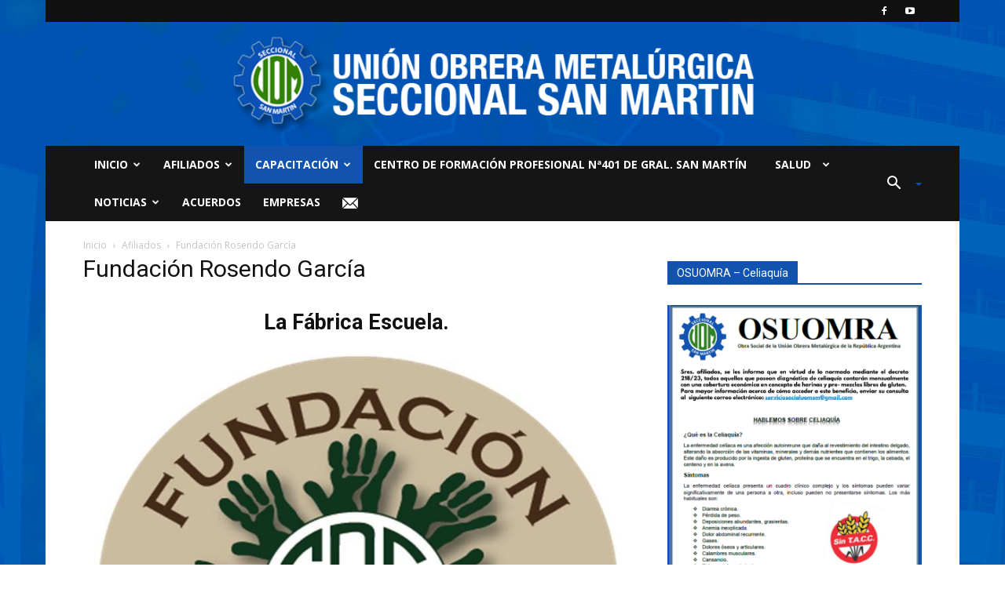

--- FILE ---
content_type: text/html; charset=UTF-8
request_url: https://uomsanmartin.org.ar/site/afiliados/fundacion-rosendo-garcia/
body_size: 92932
content:
<!doctype html >
<!--[if IE 8]>    <html class="ie8" lang="en"> <![endif]-->
<!--[if IE 9]>    <html class="ie9" lang="en"> <![endif]-->
<!--[if gt IE 8]><!--> <html lang="es"> <!--<![endif]-->
<head>
    <title>Fundación Rosendo García | UOM San Martín</title>
    <meta charset="UTF-8" />
    <meta name="viewport" content="width=device-width, initial-scale=1.0">
    <link rel="pingback" href="https://uomsanmartin.org.ar/site/xmlrpc.php" />
    <link rel='dns-prefetch' href='//maps.googleapis.com' />
<link rel='dns-prefetch' href='//stackpath.bootstrapcdn.com' />
<link rel='dns-prefetch' href='//ajax.googleapis.com' />
<link rel='dns-prefetch' href='//fonts.googleapis.com' />
<link rel='dns-prefetch' href='//s.w.org' />
<link rel="alternate" type="application/rss+xml" title="UOM San Martín &raquo; Feed" href="https://uomsanmartin.org.ar/site/feed/" />
<link rel="alternate" type="application/rss+xml" title="UOM San Martín &raquo; RSS de los comentarios" href="https://uomsanmartin.org.ar/site/comments/feed/" />
		<script type="text/javascript">
			window._wpemojiSettings = {"baseUrl":"https:\/\/s.w.org\/images\/core\/emoji\/12.0.0-1\/72x72\/","ext":".png","svgUrl":"https:\/\/s.w.org\/images\/core\/emoji\/12.0.0-1\/svg\/","svgExt":".svg","source":{"concatemoji":"https:\/\/uomsanmartin.org.ar\/site\/wp-includes\/js\/wp-emoji-release.min.js?ver=5.2.21"}};
			!function(e,a,t){var n,r,o,i=a.createElement("canvas"),p=i.getContext&&i.getContext("2d");function s(e,t){var a=String.fromCharCode;p.clearRect(0,0,i.width,i.height),p.fillText(a.apply(this,e),0,0);e=i.toDataURL();return p.clearRect(0,0,i.width,i.height),p.fillText(a.apply(this,t),0,0),e===i.toDataURL()}function c(e){var t=a.createElement("script");t.src=e,t.defer=t.type="text/javascript",a.getElementsByTagName("head")[0].appendChild(t)}for(o=Array("flag","emoji"),t.supports={everything:!0,everythingExceptFlag:!0},r=0;r<o.length;r++)t.supports[o[r]]=function(e){if(!p||!p.fillText)return!1;switch(p.textBaseline="top",p.font="600 32px Arial",e){case"flag":return s([55356,56826,55356,56819],[55356,56826,8203,55356,56819])?!1:!s([55356,57332,56128,56423,56128,56418,56128,56421,56128,56430,56128,56423,56128,56447],[55356,57332,8203,56128,56423,8203,56128,56418,8203,56128,56421,8203,56128,56430,8203,56128,56423,8203,56128,56447]);case"emoji":return!s([55357,56424,55356,57342,8205,55358,56605,8205,55357,56424,55356,57340],[55357,56424,55356,57342,8203,55358,56605,8203,55357,56424,55356,57340])}return!1}(o[r]),t.supports.everything=t.supports.everything&&t.supports[o[r]],"flag"!==o[r]&&(t.supports.everythingExceptFlag=t.supports.everythingExceptFlag&&t.supports[o[r]]);t.supports.everythingExceptFlag=t.supports.everythingExceptFlag&&!t.supports.flag,t.DOMReady=!1,t.readyCallback=function(){t.DOMReady=!0},t.supports.everything||(n=function(){t.readyCallback()},a.addEventListener?(a.addEventListener("DOMContentLoaded",n,!1),e.addEventListener("load",n,!1)):(e.attachEvent("onload",n),a.attachEvent("onreadystatechange",function(){"complete"===a.readyState&&t.readyCallback()})),(n=t.source||{}).concatemoji?c(n.concatemoji):n.wpemoji&&n.twemoji&&(c(n.twemoji),c(n.wpemoji)))}(window,document,window._wpemojiSettings);
		</script>
		<style type="text/css">
img.wp-smiley,
img.emoji {
	display: inline !important;
	border: none !important;
	box-shadow: none !important;
	height: 1em !important;
	width: 1em !important;
	margin: 0 .07em !important;
	vertical-align: -0.1em !important;
	background: none !important;
	padding: 0 !important;
}
</style>
	<link rel='stylesheet' id='entrega_utiles_bootstrap-css'  href='//stackpath.bootstrapcdn.com/bootstrap/4.3.1/css/bootstrap.min.css?ver=5.2.21' type='text/css' media='all' />
<link rel='stylesheet' id='jquery-ui-css'  href='//ajax.googleapis.com/ajax/libs/jqueryui/1.8/themes/base/jquery-ui.css?ver=5.2.21' type='text/css' media='all' />
<link rel='stylesheet' id='entrega_utiles_fa-css'  href='//stackpath.bootstrapcdn.com/font-awesome/4.7.0/css/font-awesome.min.css?ver=5.2.21' type='text/css' media='all' />
<link rel='stylesheet' id='entrega_utiles-css'  href='https://uomsanmartin.org.ar/site/wp-content/plugins/entrega_utiles/entrega_utiles.css?ver=5.2.21' type='text/css' media='all' />
<link rel='stylesheet' id='flexslider-css'  href='https://uomsanmartin.org.ar/site/wp-content/plugins/cherry-plugin/lib/js/FlexSlider/flexslider.css?ver=2.2.0' type='text/css' media='all' />
<link rel='stylesheet' id='owl-carousel-css'  href='https://uomsanmartin.org.ar/site/wp-content/plugins/cherry-plugin/lib/js/owl-carousel/owl.carousel.css?ver=1.24' type='text/css' media='all' />
<link rel='stylesheet' id='owl-theme-css'  href='https://uomsanmartin.org.ar/site/wp-content/plugins/cherry-plugin/lib/js/owl-carousel/owl.theme.css?ver=1.24' type='text/css' media='all' />
<link rel='stylesheet' id='font-awesome-css'  href='https://uomsanmartin.org.ar/site/wp-content/plugins/js_composer/assets/lib/bower/font-awesome/css/font-awesome.min.css?ver=5.1.1' type='text/css' media='all' />
<link rel='stylesheet' id='cherry-plugin-css'  href='https://uomsanmartin.org.ar/site/wp-content/plugins/cherry-plugin/includes/css/cherry-plugin.css?ver=1.2.8.1' type='text/css' media='all' />
<link rel='stylesheet' id='wp-block-library-css'  href='https://uomsanmartin.org.ar/site/wp-includes/css/dist/block-library/style.min.css?ver=5.2.21' type='text/css' media='all' />
<link rel='stylesheet' id='contact-form-7-css'  href='https://uomsanmartin.org.ar/site/wp-content/plugins/contact-form-7/includes/css/styles.css?ver=5.1.4' type='text/css' media='all' />
<link rel='stylesheet' id='rs-plugin-settings-css'  href='https://uomsanmartin.org.ar/site/wp-content/plugins/revslider/public/assets/css/settings.css?ver=5.4.1' type='text/css' media='all' />
<style id='rs-plugin-settings-inline-css' type='text/css'>
#rs-demo-id {}
</style>
<link rel='stylesheet' id='dashicons-css'  href='https://uomsanmartin.org.ar/site/wp-includes/css/dashicons.min.css?ver=5.2.21' type='text/css' media='all' />
<link rel='stylesheet' id='sportspress-general-css'  href='//uomsanmartin.org.ar/site/wp-content/plugins/sportspress-pro/includes/sportspress/assets/css/sportspress.css?ver=2.1.5' type='text/css' media='all' />
<link rel='stylesheet' id='sportspress-icons-css'  href='//uomsanmartin.org.ar/site/wp-content/plugins/sportspress-pro/includes/sportspress/assets/css/icons.css?ver=2.1' type='text/css' media='all' />
<link rel='stylesheet' id='sportspress-league-menu-css'  href='//uomsanmartin.org.ar/site/wp-content/plugins/sportspress-pro/includes/sportspress-league-menu/css/sportspress-league-menu.css?ver=2.1.2' type='text/css' media='all' />
<link rel='stylesheet' id='sportspress-event-statistics-css'  href='//uomsanmartin.org.ar/site/wp-content/plugins/sportspress-pro/includes/sportspress-match-stats/css/sportspress-match-stats.css?ver=2.0' type='text/css' media='all' />
<link rel='stylesheet' id='sportspress-scoreboard-css'  href='//uomsanmartin.org.ar/site/wp-content/plugins/sportspress-pro/includes/sportspress-scoreboard/css/sportspress-scoreboard.css?ver=2.0.12' type='text/css' media='all' />
<link rel='stylesheet' id='sportspress-scoreboard-ltr-css'  href='//uomsanmartin.org.ar/site/wp-content/plugins/sportspress-pro/includes/sportspress-scoreboard/css/sportspress-scoreboard-ltr.css?ver=2.0.12' type='text/css' media='all' />
<link rel='stylesheet' id='sportspress-sponsors-css'  href='//uomsanmartin.org.ar/site/wp-content/plugins/sportspress-pro/includes/sportspress-sponsors/css/sportspress-sponsors.css?ver=2.0.10' type='text/css' media='all' />
<link rel='stylesheet' id='sportspress-tournaments-css'  href='//uomsanmartin.org.ar/site/wp-content/plugins/sportspress-pro/includes/sportspress-tournaments/css/sportspress-tournaments.css?ver=2.0.12' type='text/css' media='all' />
<link rel='stylesheet' id='sportspress-tournaments-ltr-css'  href='//uomsanmartin.org.ar/site/wp-content/plugins/sportspress-pro/includes/sportspress-tournaments/css/sportspress-tournaments-ltr.css?ver=2.0.12' type='text/css' media='all' />
<link rel='stylesheet' id='sportspress-twitter-css'  href='//uomsanmartin.org.ar/site/wp-content/plugins/sportspress-pro/includes/sportspress-twitter/css/sportspress-twitter.css?ver=2.1.1' type='text/css' media='all' />
<link rel='stylesheet' id='thc-style-css'  href='https://uomsanmartin.org.ar/site/wp-content/plugins/the-holiday-calendar/the-holiday-calendar.css?ver=5.2.21' type='text/css' media='all' />
<link rel='stylesheet' id='td_live_css_frontend-css'  href='https://uomsanmartin.org.ar/site/wp-content/plugins/td-composer/css-live/assets/css/td_live_css_frontend.css?ver=5.2.21' type='text/css' media='all' />
<link rel='stylesheet' id='google-fonts-style-css'  href='https://fonts.googleapis.com/css?family=Open+Sans%3A300italic%2C400%2C400italic%2C600%2C600italic%2C700%7CRoboto%3A300%2C400%2C400italic%2C500%2C500italic%2C700%2C900&#038;ver=8.0' type='text/css' media='all' />
<link rel='stylesheet' id='__EPYT__style-css'  href='https://uomsanmartin.org.ar/site/wp-content/plugins/youtube-embed-plus/styles/ytprefs.min.css?ver=13.1.1' type='text/css' media='all' />
<style id='__EPYT__style-inline-css' type='text/css'>

                .epyt-gallery-thumb {
                        width: 33.333%;
                }
                
</style>
<link rel='stylesheet' id='js_composer_front-css'  href='https://uomsanmartin.org.ar/site/wp-content/plugins/js_composer/assets/css/js_composer.min.css?ver=5.1.1' type='text/css' media='all' />
<link rel='stylesheet' id='td-theme-css'  href='https://uomsanmartin.org.ar/site/wp-content/themes/Newspaper/style.css?ver=8.0' type='text/css' media='all' />
<link rel='stylesheet' id='mpce-theme-css'  href='https://uomsanmartin.org.ar/site/wp-content/plugins/motopress-content-editor-lite/includes/css/theme.min.css?ver=3.0.4' type='text/css' media='all' />
<style id='mpce-theme-inline-css' type='text/css'>
.mp-row-fixed-width {max-width:1170px;}
</style>
<link rel='stylesheet' id='mpce-bootstrap-grid-css'  href='https://uomsanmartin.org.ar/site/wp-content/plugins/motopress-content-editor-lite/bootstrap/bootstrap-grid.min.css?ver=3.0.4' type='text/css' media='all' />
<style type="text/css"></style><script type='text/javascript' src='https://uomsanmartin.org.ar/site/wp-includes/js/jquery/jquery.js?ver=1.12.4-wp'></script>
<script type='text/javascript' src='https://uomsanmartin.org.ar/site/wp-includes/js/jquery/jquery-migrate.min.js?ver=1.4.1'></script>
<script type='text/javascript' src='https://uomsanmartin.org.ar/site/wp-content/plugins/cherry-plugin/lib/js/jquery.easing.1.3.js?ver=1.3'></script>
<script type='text/javascript' src='https://uomsanmartin.org.ar/site/wp-content/plugins/cherry-plugin/lib/js/elasti-carousel/jquery.elastislide.js?ver=1.2.8.1'></script>
<script type='text/javascript' src='//maps.googleapis.com/maps/api/js?v=3.exp&#038;sensor=false&#038;ver=5.2.21'></script>
<script type='text/javascript' src='https://uomsanmartin.org.ar/site/wp-includes/js/jquery/ui/core.min.js?ver=1.11.4'></script>
<script type='text/javascript' src='https://uomsanmartin.org.ar/site/wp-includes/js/jquery/ui/datepicker.min.js?ver=1.11.4'></script>
<script type='text/javascript'>
jQuery(document).ready(function(jQuery){jQuery.datepicker.setDefaults({"closeText":"Cerrar","currentText":"Hoy","monthNames":["enero","febrero","marzo","abril","mayo","junio","julio","agosto","septiembre","octubre","noviembre","diciembre"],"monthNamesShort":["Ene","Feb","Mar","Abr","May","Jun","Jul","Ago","Sep","Oct","Nov","Dic"],"nextText":"Siguiente","prevText":"Anterior","dayNames":["domingo","lunes","martes","mi\u00e9rcoles","jueves","viernes","s\u00e1bado"],"dayNamesShort":["dom","lun","mar","mi\u00e9","jue","vie","s\u00e1b"],"dayNamesMin":["D","L","M","X","J","V","S"],"dateFormat":"d MM, yy","firstDay":1,"isRTL":false});});
</script>
<script type='text/javascript'>
/* <![CDATA[ */
var entrega_utiles_params = {"ajax_url":"https:\/\/uomsanmartin.org.ar\/site\/wp-admin\/admin-ajax.php"};
/* ]]> */
</script>
<script type='text/javascript' src='https://uomsanmartin.org.ar/site/wp-content/plugins/entrega_utiles/entrega_utiles.js?ver=5.2.21'></script>
<script type='text/javascript' src='https://uomsanmartin.org.ar/site/wp-content/plugins/revslider/public/assets/js/jquery.themepunch.tools.min.js?ver=5.4.1'></script>
<script type='text/javascript' src='https://uomsanmartin.org.ar/site/wp-content/plugins/revslider/public/assets/js/jquery.themepunch.revolution.min.js?ver=5.4.1'></script>
<script type='text/javascript'>
/* <![CDATA[ */
var _EPYT_ = {"ajaxurl":"https:\/\/uomsanmartin.org.ar\/site\/wp-admin\/admin-ajax.php","security":"4a417e911e","gallery_scrolloffset":"20","eppathtoscripts":"https:\/\/uomsanmartin.org.ar\/site\/wp-content\/plugins\/youtube-embed-plus\/scripts\/","eppath":"https:\/\/uomsanmartin.org.ar\/site\/wp-content\/plugins\/youtube-embed-plus\/","epresponsiveselector":"[\"iframe.__youtube_prefs_widget__\"]","epdovol":"1","version":"13.1.1","evselector":"iframe.__youtube_prefs__[src], iframe[src*=\"youtube.com\/embed\/\"], iframe[src*=\"youtube-nocookie.com\/embed\/\"]","ajax_compat":"","ytapi_load":"light","stopMobileBuffer":"1","vi_active":"","vi_js_posttypes":[]};
/* ]]> */
</script>
<script type='text/javascript' src='https://uomsanmartin.org.ar/site/wp-content/plugins/youtube-embed-plus/scripts/ytprefs.min.js?ver=13.1.1'></script>
<link rel='https://api.w.org/' href='https://uomsanmartin.org.ar/site/wp-json/' />
<link rel="EditURI" type="application/rsd+xml" title="RSD" href="https://uomsanmartin.org.ar/site/xmlrpc.php?rsd" />
<link rel="wlwmanifest" type="application/wlwmanifest+xml" href="https://uomsanmartin.org.ar/site/wp-includes/wlwmanifest.xml" /> 
<meta name="generator" content="WordPress 5.2.21" />
<meta name="generator" content="SportsPress 2.1.5" />
<meta name="generator" content="SportsPress Pro 2.1.5" />
<link rel="canonical" href="https://uomsanmartin.org.ar/site/afiliados/fundacion-rosendo-garcia/" />
<link rel='shortlink' href='https://uomsanmartin.org.ar/site/?p=6709' />
<link rel="alternate" type="application/json+oembed" href="https://uomsanmartin.org.ar/site/wp-json/oembed/1.0/embed?url=https%3A%2F%2Fuomsanmartin.org.ar%2Fsite%2Fafiliados%2Ffundacion-rosendo-garcia%2F" />
<link rel="alternate" type="text/xml+oembed" href="https://uomsanmartin.org.ar/site/wp-json/oembed/1.0/embed?url=https%3A%2F%2Fuomsanmartin.org.ar%2Fsite%2Fafiliados%2Ffundacion-rosendo-garcia%2F&#038;format=xml" />
	<style id="tdw-css-placeholder"></style>			<script>
				window.tdwGlobal = {"adminUrl":"https:\/\/uomsanmartin.org.ar\/site\/wp-admin\/","wpRestNonce":"08858f2776","wpRestUrl":"https:\/\/uomsanmartin.org.ar\/site\/wp-json\/","permalinkStructure":"\/%category%\/%postname%\/"};
			</script>
			<!--[if lt IE 9]><script src="https://html5shim.googlecode.com/svn/trunk/html5.js"></script><![endif]-->
    <meta name="generator" content="Powered by Visual Composer - drag and drop page builder for WordPress."/>
<!--[if lte IE 9]><link rel="stylesheet" type="text/css" href="https://uomsanmartin.org.ar/site/wp-content/plugins/js_composer/assets/css/vc_lte_ie9.min.css" media="screen"><![endif]--><meta name="generator" content="Powered by Slider Revolution 5.4.1 - responsive, Mobile-Friendly Slider Plugin for WordPress with comfortable drag and drop interface." />

<!-- JS generated by theme -->

<script>
    
    

	    var tdBlocksArray = []; //here we store all the items for the current page

	    //td_block class - each ajax block uses a object of this class for requests
	    function tdBlock() {
		    this.id = '';
		    this.block_type = 1; //block type id (1-234 etc)
		    this.atts = '';
		    this.td_column_number = '';
		    this.td_current_page = 1; //
		    this.post_count = 0; //from wp
		    this.found_posts = 0; //from wp
		    this.max_num_pages = 0; //from wp
		    this.td_filter_value = ''; //current live filter value
		    this.is_ajax_running = false;
		    this.td_user_action = ''; // load more or infinite loader (used by the animation)
		    this.header_color = '';
		    this.ajax_pagination_infinite_stop = ''; //show load more at page x
	    }


        // td_js_generator - mini detector
        (function(){
            var htmlTag = document.getElementsByTagName("html")[0];

            if ( navigator.userAgent.indexOf("MSIE 10.0") > -1 ) {
                htmlTag.className += ' ie10';
            }

            if ( !!navigator.userAgent.match(/Trident.*rv\:11\./) ) {
                htmlTag.className += ' ie11';
            }

            if ( /(iPad|iPhone|iPod)/g.test(navigator.userAgent) ) {
                htmlTag.className += ' td-md-is-ios';
            }

            var user_agent = navigator.userAgent.toLowerCase();
            if ( user_agent.indexOf("android") > -1 ) {
                htmlTag.className += ' td-md-is-android';
            }

            if ( -1 !== navigator.userAgent.indexOf('Mac OS X')  ) {
                htmlTag.className += ' td-md-is-os-x';
            }

            if ( /chrom(e|ium)/.test(navigator.userAgent.toLowerCase()) ) {
               htmlTag.className += ' td-md-is-chrome';
            }

            if ( -1 !== navigator.userAgent.indexOf('Firefox') ) {
                htmlTag.className += ' td-md-is-firefox';
            }

            if ( -1 !== navigator.userAgent.indexOf('Safari') && -1 === navigator.userAgent.indexOf('Chrome') ) {
                htmlTag.className += ' td-md-is-safari';
            }

            if( -1 !== navigator.userAgent.indexOf('IEMobile') ){
                htmlTag.className += ' td-md-is-iemobile';
            }

        })();




        var tdLocalCache = {};

        ( function () {
            "use strict";

            tdLocalCache = {
                data: {},
                remove: function (resource_id) {
                    delete tdLocalCache.data[resource_id];
                },
                exist: function (resource_id) {
                    return tdLocalCache.data.hasOwnProperty(resource_id) && tdLocalCache.data[resource_id] !== null;
                },
                get: function (resource_id) {
                    return tdLocalCache.data[resource_id];
                },
                set: function (resource_id, cachedData) {
                    tdLocalCache.remove(resource_id);
                    tdLocalCache.data[resource_id] = cachedData;
                }
            };
        })();

    
    
var td_viewport_interval_list=[{"limitBottom":767,"sidebarWidth":228},{"limitBottom":1018,"sidebarWidth":300},{"limitBottom":1140,"sidebarWidth":324}];
var td_animation_stack_effect="type0";
var tds_animation_stack=true;
var td_animation_stack_specific_selectors=".entry-thumb, img";
var td_animation_stack_general_selectors=".td-animation-stack img, .td-animation-stack .entry-thumb, .post img";
var td_ajax_url="https:\/\/uomsanmartin.org.ar\/site\/wp-admin\/admin-ajax.php?td_theme_name=Newspaper&v=8.0";
var td_get_template_directory_uri="https:\/\/uomsanmartin.org.ar\/site\/wp-content\/themes\/Newspaper";
var tds_snap_menu="";
var tds_logo_on_sticky="";
var tds_header_style="3";
var td_please_wait="Por favor espera...";
var td_email_user_pass_incorrect="Usuario o contrase\u00f1a incorrecta!";
var td_email_user_incorrect="Correo electr\u00f3nico o nombre de usuario incorrecto!";
var td_email_incorrect="Correo electr\u00f3nico incorrecto!";
var tds_more_articles_on_post_enable="";
var tds_more_articles_on_post_time_to_wait="";
var tds_more_articles_on_post_pages_distance_from_top=0;
var tds_theme_color_site_wide="#1153af";
var tds_smart_sidebar="";
var tdThemeName="Newspaper";
var td_magnific_popup_translation_tPrev="Anterior (tecla de flecha izquierda)";
var td_magnific_popup_translation_tNext="Siguiente (tecla de flecha derecha)";
var td_magnific_popup_translation_tCounter="%curr% de %total%";
var td_magnific_popup_translation_ajax_tError="El contenido de %url% no pudo cargarse.";
var td_magnific_popup_translation_image_tError="La imagen #%curr% no pudo cargarse.";
var td_ad_background_click_link="";
var td_ad_background_click_target="";
</script>


<!-- Header style compiled by theme -->

<style>
    

body {
	background-image:url("https://uomsanmartin.org.ar/site/wp-content/uploads/2017/07/Website-Background-1.jpg");
	background-repeat:no-repeat;
	background-position:center top;
	background-attachment:fixed;
}
.td-header-wrap .black-menu .sf-menu > .current-menu-item > a,
    .td-header-wrap .black-menu .sf-menu > .current-menu-ancestor > a,
    .td-header-wrap .black-menu .sf-menu > .current-category-ancestor > a,
    .td-header-wrap .black-menu .sf-menu > li > a:hover,
    .td-header-wrap .black-menu .sf-menu > .sfHover > a,
    .td-header-style-12 .td-header-menu-wrap-full,
    .sf-menu > .current-menu-item > a:after,
    .sf-menu > .current-menu-ancestor > a:after,
    .sf-menu > .current-category-ancestor > a:after,
    .sf-menu > li:hover > a:after,
    .sf-menu > .sfHover > a:after,
    .td-header-style-12 .td-affix,
    .header-search-wrap .td-drop-down-search:after,
    .header-search-wrap .td-drop-down-search .btn:hover,
    input[type=submit]:hover,
    .td-read-more a,
    .td-post-category:hover,
    .td-grid-style-1.td-hover-1 .td-big-grid-post:hover .td-post-category,
    .td-grid-style-5.td-hover-1 .td-big-grid-post:hover .td-post-category,
    .td_top_authors .td-active .td-author-post-count,
    .td_top_authors .td-active .td-author-comments-count,
    .td_top_authors .td_mod_wrap:hover .td-author-post-count,
    .td_top_authors .td_mod_wrap:hover .td-author-comments-count,
    .td-404-sub-sub-title a:hover,
    .td-search-form-widget .wpb_button:hover,
    .td-rating-bar-wrap div,
    .td_category_template_3 .td-current-sub-category,
    .dropcap,
    .td_wrapper_video_playlist .td_video_controls_playlist_wrapper,
    .wpb_default,
    .wpb_default:hover,
    .td-left-smart-list:hover,
    .td-right-smart-list:hover,
    .woocommerce-checkout .woocommerce input.button:hover,
    .woocommerce-page .woocommerce a.button:hover,
    .woocommerce-account div.woocommerce .button:hover,
    #bbpress-forums button:hover,
    .bbp_widget_login .button:hover,
    .td-footer-wrapper .td-post-category,
    .td-footer-wrapper .widget_product_search input[type="submit"]:hover,
    .woocommerce .product a.button:hover,
    .woocommerce .product #respond input#submit:hover,
    .woocommerce .checkout input#place_order:hover,
    .woocommerce .woocommerce.widget .button:hover,
    .single-product .product .summary .cart .button:hover,
    .woocommerce-cart .woocommerce table.cart .button:hover,
    .woocommerce-cart .woocommerce .shipping-calculator-form .button:hover,
    .td-next-prev-wrap a:hover,
    .td-load-more-wrap a:hover,
    .td-post-small-box a:hover,
    .page-nav .current,
    .page-nav:first-child > div,
    .td_category_template_8 .td-category-header .td-category a.td-current-sub-category,
    .td_category_template_4 .td-category-siblings .td-category a:hover,
    #bbpress-forums .bbp-pagination .current,
    #bbpress-forums #bbp-single-user-details #bbp-user-navigation li.current a,
    .td-theme-slider:hover .slide-meta-cat a,
    a.vc_btn-black:hover,
    .td-trending-now-wrapper:hover .td-trending-now-title,
    .td-scroll-up,
    .td-smart-list-button:hover,
    .td-weather-information:before,
    .td-weather-week:before,
    .td_block_exchange .td-exchange-header:before,
    .td_block_big_grid_9.td-grid-style-1 .td-post-category,
    .td_block_big_grid_9.td-grid-style-5 .td-post-category,
    .td-grid-style-6.td-hover-1 .td-module-thumb:after,
    .td-pulldown-syle-2 .td-subcat-dropdown ul:after,
    .td_block_template_9 .td-block-title:after,
    .td_block_template_15 .td-block-title:before {
        background-color: #1153af;
    }

    .global-block-template-4 .td-related-title .td-cur-simple-item:before {
        border-color: #1153af transparent transparent transparent !important;
    }

    .woocommerce .woocommerce-message .button:hover,
    .woocommerce .woocommerce-error .button:hover,
    .woocommerce .woocommerce-info .button:hover,
    .global-block-template-4 .td-related-title .td-cur-simple-item,
    .global-block-template-3 .td-related-title .td-cur-simple-item,
    .global-block-template-9 .td-related-title:after {
        background-color: #1153af !important;
    }

    .woocommerce .product .onsale,
    .woocommerce.widget .ui-slider .ui-slider-handle {
        background: none #1153af;
    }

    .woocommerce.widget.widget_layered_nav_filters ul li a {
        background: none repeat scroll 0 0 #1153af !important;
    }

    a,
    cite a:hover,
    .td_mega_menu_sub_cats .cur-sub-cat,
    .td-mega-span h3 a:hover,
    .td_mod_mega_menu:hover .entry-title a,
    .header-search-wrap .result-msg a:hover,
    .top-header-menu li a:hover,
    .top-header-menu .current-menu-item > a,
    .top-header-menu .current-menu-ancestor > a,
    .top-header-menu .current-category-ancestor > a,
    .td-social-icon-wrap > a:hover,
    .td-header-sp-top-widget .td-social-icon-wrap a:hover,
    .td-page-content blockquote p,
    .td-post-content blockquote p,
    .mce-content-body blockquote p,
    .comment-content blockquote p,
    .wpb_text_column blockquote p,
    .td_block_text_with_title blockquote p,
    .td_module_wrap:hover .entry-title a,
    .td-subcat-filter .td-subcat-list a:hover,
    .td-subcat-filter .td-subcat-dropdown a:hover,
    .td_quote_on_blocks,
    .dropcap2,
    .dropcap3,
    .td_top_authors .td-active .td-authors-name a,
    .td_top_authors .td_mod_wrap:hover .td-authors-name a,
    .td-post-next-prev-content a:hover,
    .author-box-wrap .td-author-social a:hover,
    .td-author-name a:hover,
    .td-author-url a:hover,
    .td_mod_related_posts:hover h3 > a,
    .td-post-template-11 .td-related-title .td-related-left:hover,
    .td-post-template-11 .td-related-title .td-related-right:hover,
    .td-post-template-11 .td-related-title .td-cur-simple-item,
    .td-post-template-11 .td_block_related_posts .td-next-prev-wrap a:hover,
    .comment-reply-link:hover,
    .logged-in-as a:hover,
    #cancel-comment-reply-link:hover,
    .td-search-query,
    .td-category-header .td-pulldown-category-filter-link:hover,
    .td-category-siblings .td-subcat-dropdown a:hover,
    .td-category-siblings .td-subcat-dropdown a.td-current-sub-category,
    .widget a:hover,
    .td_wp_recentcomments a:hover,
    .archive .widget_archive .current,
    .archive .widget_archive .current a,
    .widget_calendar tfoot a:hover,
    .woocommerce a.added_to_cart:hover,
    .woocommerce-account .woocommerce-MyAccount-navigation a:hover,
    #bbpress-forums li.bbp-header .bbp-reply-content span a:hover,
    #bbpress-forums .bbp-forum-freshness a:hover,
    #bbpress-forums .bbp-topic-freshness a:hover,
    #bbpress-forums .bbp-forums-list li a:hover,
    #bbpress-forums .bbp-forum-title:hover,
    #bbpress-forums .bbp-topic-permalink:hover,
    #bbpress-forums .bbp-topic-started-by a:hover,
    #bbpress-forums .bbp-topic-started-in a:hover,
    #bbpress-forums .bbp-body .super-sticky li.bbp-topic-title .bbp-topic-permalink,
    #bbpress-forums .bbp-body .sticky li.bbp-topic-title .bbp-topic-permalink,
    .widget_display_replies .bbp-author-name,
    .widget_display_topics .bbp-author-name,
    .footer-text-wrap .footer-email-wrap a,
    .td-subfooter-menu li a:hover,
    .footer-social-wrap a:hover,
    a.vc_btn-black:hover,
    .td-smart-list-dropdown-wrap .td-smart-list-button:hover,
    .td_module_17 .td-read-more a:hover,
    .td_module_18 .td-read-more a:hover,
    .td_module_19 .td-post-author-name a:hover,
    .td-instagram-user a,
    .td-pulldown-syle-2 .td-subcat-dropdown:hover .td-subcat-more span,
    .td-pulldown-syle-2 .td-subcat-dropdown:hover .td-subcat-more i,
    .td-pulldown-syle-3 .td-subcat-dropdown:hover .td-subcat-more span,
    .td-pulldown-syle-3 .td-subcat-dropdown:hover .td-subcat-more i,
    .td-block-title-wrap .td-wrapper-pulldown-filter .td-pulldown-filter-display-option:hover,
    .td-block-title-wrap .td-wrapper-pulldown-filter .td-pulldown-filter-display-option:hover i,
    .td-block-title-wrap .td-wrapper-pulldown-filter .td-pulldown-filter-link:hover,
    .td-block-title-wrap .td-wrapper-pulldown-filter .td-pulldown-filter-item .td-cur-simple-item,
    .global-block-template-2 .td-related-title .td-cur-simple-item,
    .global-block-template-5 .td-related-title .td-cur-simple-item,
    .global-block-template-6 .td-related-title .td-cur-simple-item,
    .global-block-template-7 .td-related-title .td-cur-simple-item,
    .global-block-template-8 .td-related-title .td-cur-simple-item,
    .global-block-template-9 .td-related-title .td-cur-simple-item,
    .global-block-template-10 .td-related-title .td-cur-simple-item,
    .global-block-template-11 .td-related-title .td-cur-simple-item,
    .global-block-template-12 .td-related-title .td-cur-simple-item,
    .global-block-template-13 .td-related-title .td-cur-simple-item,
    .global-block-template-14 .td-related-title .td-cur-simple-item,
    .global-block-template-15 .td-related-title .td-cur-simple-item,
    .global-block-template-16 .td-related-title .td-cur-simple-item,
    .global-block-template-17 .td-related-title .td-cur-simple-item,
    .td-theme-wrap .sf-menu ul .td-menu-item > a:hover,
    .td-theme-wrap .sf-menu ul .sfHover > a,
    .td-theme-wrap .sf-menu ul .current-menu-ancestor > a,
    .td-theme-wrap .sf-menu ul .current-category-ancestor > a,
    .td-theme-wrap .sf-menu ul .current-menu-item > a,
     .td_outlined_btn {
        color: #1153af;
    }

    a.vc_btn-black.vc_btn_square_outlined:hover,
    a.vc_btn-black.vc_btn_outlined:hover,
    .td-mega-menu-page .wpb_content_element ul li a:hover,
     .td-theme-wrap .td-aj-search-results .td_module_wrap:hover .entry-title a,
    .td-theme-wrap .header-search-wrap .result-msg a:hover {
        color: #1153af !important;
    }

    .td-next-prev-wrap a:hover,
    .td-load-more-wrap a:hover,
    .td-post-small-box a:hover,
    .page-nav .current,
    .page-nav:first-child > div,
    .td_category_template_8 .td-category-header .td-category a.td-current-sub-category,
    .td_category_template_4 .td-category-siblings .td-category a:hover,
    #bbpress-forums .bbp-pagination .current,
    .post .td_quote_box,
    .page .td_quote_box,
    a.vc_btn-black:hover,
    .td_block_template_5 .td-block-title > *,
     .td_outlined_btn {
        border-color: #1153af;
    }

    .td_wrapper_video_playlist .td_video_currently_playing:after {
        border-color: #1153af !important;
    }

    .header-search-wrap .td-drop-down-search:before {
        border-color: transparent transparent #1153af transparent;
    }

    .block-title > span,
    .block-title > a,
    .block-title > label,
    .widgettitle,
    .widgettitle:after,
    .td-trending-now-title,
    .td-trending-now-wrapper:hover .td-trending-now-title,
    .wpb_tabs li.ui-tabs-active a,
    .wpb_tabs li:hover a,
    .vc_tta-container .vc_tta-color-grey.vc_tta-tabs-position-top.vc_tta-style-classic .vc_tta-tabs-container .vc_tta-tab.vc_active > a,
    .vc_tta-container .vc_tta-color-grey.vc_tta-tabs-position-top.vc_tta-style-classic .vc_tta-tabs-container .vc_tta-tab:hover > a,
    .td_block_template_1 .td-related-title .td-cur-simple-item,
    .woocommerce .product .products h2:not(.woocommerce-loop-product__title),
    .td-subcat-filter .td-subcat-dropdown:hover .td-subcat-more, 
     .td_3D_btn,
    .td_shadow_btn,
    .td_default_btn,
    .td_round_btn, 
    .td_outlined_btn:hover {
    	background-color: #1153af;
    }

    .woocommerce div.product .woocommerce-tabs ul.tabs li.active {
    	background-color: #1153af !important;
    }

    .block-title,
    .td_block_template_1 .td-related-title,
    .wpb_tabs .wpb_tabs_nav,
    .vc_tta-container .vc_tta-color-grey.vc_tta-tabs-position-top.vc_tta-style-classic .vc_tta-tabs-container,
    .woocommerce div.product .woocommerce-tabs ul.tabs:before {
        border-color: #1153af;
    }
    .td_block_wrap .td-subcat-item a.td-cur-simple-item {
	    color: #1153af;
	}


    
    .td-grid-style-4 .entry-title
    {
        background-color: rgba(17, 83, 175, 0.7);
    }

    
    .td-sub-footer-container {
        background-color: #1153af;
    }

    
    .td-post-template-default .td-post-header .entry-title {
        font-size:35px;
	
    }
    
    .td-post-template-1 .td-post-header .entry-title {
        font-size:35px;
	
    }
    
    .td-post-template-2 .td-post-header .entry-title {
        font-size:35px;
	
    }
    
    .td-post-template-3 .td-post-header .entry-title {
        font-size:35px;
	
    }
    
    .td-post-template-4 .td-post-header .entry-title {
        font-size:35px;
	
    }
    
    .td-post-template-5 .td-post-header .entry-title {
        font-size:35px;
	
    }
    
    .td-post-template-6 .td-post-header .entry-title {
        font-size:35px;
	
    }
    
    .td-post-template-7 .td-post-header .entry-title {
        font-size:35px;
	
    }
    
    .td-post-template-8 .td-post-header .entry-title {
        font-size:35px;
	
    }
    
    .td-post-template-9 .td-post-header .entry-title {
        font-size:35px;
	
    }
    
    .td-post-template-10 .td-post-header .entry-title {
        font-size:35px;
	
    }
    
    .td-post-template-11 .td-post-header .entry-title {
        font-size:35px;
	
    }
    
    .td-post-template-12 .td-post-header .entry-title {
        font-size:35px;
	
    }
    
    .td-post-template-13 .td-post-header .entry-title {
        font-size:35px;
	
    }





	
    .td-post-content p,
    .td-post-content {
        font-size:12px;
	
    }
    
    .td-post-content h1 {
        font-size:35px;
	
    }
</style>

<script type="application/ld+json">
                        {
                            "@context": "http://schema.org",
                            "@type": "BreadcrumbList",
                            "itemListElement": [{
                            "@type": "ListItem",
                            "position": 1,
                                "item": {
                                "@type": "WebSite",
                                "@id": "https://uomsanmartin.org.ar/site/",
                                "name": "Inicio"                                               
                            }
                        },{
                            "@type": "ListItem",
                            "position": 2,
                                "item": {
                                "@type": "WebPage",
                                "@id": "https://uomsanmartin.org.ar/site/afiliados/",
                                "name": "Afiliados"
                            }
                        },{
                            "@type": "ListItem",
                            "position": 3,
                                "item": {
                                "@type": "WebPage",
                                "@id": "https://uomsanmartin.org.ar/site/afiliados/fundacion-rosendo-garcia/",
                                "name": "Fundación Rosendo García"                                
                            }
                        }    ]
                        }
                       </script><noscript><style type="text/css"> .wpb_animate_when_almost_visible { opacity: 1; }</style></noscript></head>

<body class="page-template-default page page-id-6709 page-child parent-pageid-9 mva7-thc-activetheme-Newspaper fundacion-rosendo-garcia global-block-template-1 wpb-js-composer js-comp-ver-5.1.1 vc_responsive td-animation-stack-type0 td-boxed-layout" itemscope="itemscope" itemtype="https://schema.org/WebPage">

        <div class="td-scroll-up"><i class="td-icon-menu-up"></i></div>
    
    <div class="td-menu-background"></div>
<div id="td-mobile-nav">
    <div class="td-mobile-container">
        <!-- mobile menu top section -->
        <div class="td-menu-socials-wrap">
            <!-- socials -->
            <div class="td-menu-socials">
                
        <span class="td-social-icon-wrap">
            <a target="_blank" href="https://www.facebook.com/uomseccionalsanmartin/" title="Facebook">
                <i class="td-icon-font td-icon-facebook"></i>
            </a>
        </span>
        <span class="td-social-icon-wrap">
            <a target="_blank" href="https://www.youtube.com/channel/UCX7pF0qxEX_Gt4ERcbtJgxw" title="Youtube">
                <i class="td-icon-font td-icon-youtube"></i>
            </a>
        </span>            </div>
            <!-- close button -->
            <div class="td-mobile-close">
                <a href="#"><i class="td-icon-close-mobile"></i></a>
            </div>
        </div>

        <!-- login section -->
        
        <!-- menu section -->
        <div class="td-mobile-content">
            <div class="menu-footer-menu-container"><ul id="menu-footer-menu" class="td-mobile-main-menu"><li id="menu-item-2020" class="menu-item menu-item-type-post_type menu-item-object-page menu-item-home menu-item-has-children menu-item-first menu-item-2020"><a href="https://uomsanmartin.org.ar/site/">Inicio<i class="td-icon-menu-right td-element-after"></i></a>
<ul class="sub-menu">
	<li id="menu-item-2509" class="menu-item menu-item-type-post_type menu-item-object-page menu-item-2509"><a href="https://uomsanmartin.org.ar/site/autoridades/">Autoridades</a></li>
</ul>
</li>
<li id="menu-item-2023" class="menu-item menu-item-type-post_type menu-item-object-page current-page-ancestor menu-item-has-children menu-item-2023"><a href="https://uomsanmartin.org.ar/site/afiliados/">Afiliados<i class="td-icon-menu-right td-element-after"></i></a>
<ul class="sub-menu">
	<li id="menu-item-3935" class="menu-item menu-item-type-post_type menu-item-object-page menu-item-3935"><a href="https://uomsanmartin.org.ar/site/afiliados/requisitos-para-afiliacion-sindical/">Afiliaciones</a></li>
	<li id="menu-item-13043" class="menu-item menu-item-type-post_type menu-item-object-post menu-item-13043"><a href="https://uomsanmartin.org.ar/site/gremial/beneficio-sindical/beneficio-sindical/">Beneficios Sindicales</a></li>
	<li id="menu-item-14086" class="menu-item menu-item-type-post_type menu-item-object-post menu-item-14086"><a href="https://uomsanmartin.org.ar/site/gremial/futbol-beneficios-sindicales/">Fútbol – Beneficios Sindicales</a></li>
	<li id="menu-item-2682" class="menu-item menu-item-type-post_type menu-item-object-page menu-item-has-children menu-item-2682"><a href="https://uomsanmartin.org.ar/site/promociones-viajes-y-estadias/">Turismo<i class="td-icon-menu-right td-element-after"></i></a>
	<ul class="sub-menu">
		<li id="menu-item-0" class="menu-item-0"><a href="https://uomsanmartin.org.ar/site/category/turismo/campings/">Campings</a></li>
		<li class="menu-item-0"><a href="https://uomsanmartin.org.ar/site/category/turismo/hoteles/">Hoteles</a></li>
	</ul>
</li>
</ul>
</li>
<li id="menu-item-11025" class="menu-item menu-item-type-custom menu-item-object-custom current-menu-ancestor current-menu-parent menu-item-has-children menu-item-11025"><a href="#">Capacitación<i class="td-icon-menu-right td-element-after"></i></a>
<ul class="sub-menu">
	<li id="menu-item-10593" class="menu-item menu-item-type-custom menu-item-object-custom current-menu-item menu-item-10593"><a href="https://uomsanmartin.org.ar/site/afiliados/fundacion-rosendo-garcia/">Fundación Rosendo García</a></li>
</ul>
</li>
<li id="menu-item-13168" class="menu-item menu-item-type-post_type menu-item-object-page menu-item-13168"><a href="https://uomsanmartin.org.ar/site/centro-de-formacion-profesional-na401-de-gral-san-martin/">Centro de Formación Profesional Nª401 de Gral. San Martín</a></li>
<li id="menu-item-3212" class="menu-item menu-item-type-post_type menu-item-object-page menu-item-has-children menu-item-3212"><a href="https://uomsanmartin.org.ar/site/obra-social-2/">  Salud  <i class="td-icon-menu-right td-element-after"></i></a>
<ul class="sub-menu">
	<li id="menu-item-9548" class="menu-item menu-item-type-post_type menu-item-object-page menu-item-9548"><a href="https://uomsanmartin.org.ar/site/obra-social-2/">Obra Social</a></li>
	<li id="menu-item-13238" class="menu-item menu-item-type-post_type menu-item-object-post menu-item-13238"><a href="https://uomsanmartin.org.ar/site/salud/servicios-de-salud-uom-san-martin/">Servicios de Salud UOM San Martín</a></li>
	<li id="menu-item-14228" class="menu-item menu-item-type-post_type menu-item-object-post menu-item-14228"><a href="https://uomsanmartin.org.ar/site/salud/solicitud-medicacion/">Solicitud Medicación Ambulatoria</a></li>
	<li id="menu-item-7350" class="menu-item menu-item-type-post_type menu-item-object-page menu-item-7350"><a href="https://uomsanmartin.org.ar/site/obra-social-2/vacunacion/">Vacunación</a></li>
</ul>
</li>
<li id="menu-item-2021" class="menu-item menu-item-type-post_type menu-item-object-page menu-item-has-children menu-item-2021"><a href="https://uomsanmartin.org.ar/site/noticias/">Noticias<i class="td-icon-menu-right td-element-after"></i></a>
<ul class="sub-menu">
	<li id="menu-item-5025" class="menu-item menu-item-type-post_type menu-item-object-page menu-item-5025"><a href="https://uomsanmartin.org.ar/site/asuntos-internacionales/">Internacional</a></li>
	<li id="menu-item-2518" class="menu-item menu-item-type-post_type menu-item-object-page menu-item-2518"><a href="https://uomsanmartin.org.ar/site/noticias/publicaciones/">Publicaciones</a></li>
</ul>
</li>
<li id="menu-item-2387" class="menu-item menu-item-type-post_type menu-item-object-page menu-item-2387"><a href="https://uomsanmartin.org.ar/site/legales/">Acuerdos</a></li>
<li id="menu-item-2389" class="menu-item menu-item-type-post_type menu-item-object-page menu-item-2389"><a href="https://uomsanmartin.org.ar/site/empresas/">Empresas</a></li>
<li id="menu-item-2022" class="menu-item menu-item-type-post_type menu-item-object-page menu-item-2022"><a href="https://uomsanmartin.org.ar/site/contacto/"><img style="width: 20px;" src="https://www.uomsanmartin.org.ar/site/wp-content/uploads/2015/12/env.png" /></a></li>
</ul></div>        </div>
    </div>

    <!-- register/login section -->
    </div>    <div class="td-search-background"></div>
<div class="td-search-wrap-mob">
	<div class="td-drop-down-search" aria-labelledby="td-header-search-button">
		<form method="get" class="td-search-form" action="https://uomsanmartin.org.ar/site/">
			<!-- close button -->
			<div class="td-search-close">
				<a href="#"><i class="td-icon-close-mobile"></i></a>
			</div>
			<div role="search" class="td-search-input">
				<span>Buscar</span>
				<input id="td-header-search-mob" type="text" value="" name="s" autocomplete="off" />
			</div>
		</form>
		<div id="td-aj-search-mob"></div>
	</div>
</div>    
    
    <div id="td-outer-wrap" class="td-theme-wrap">
    
        <!--
Header style 3
-->

<div class="td-header-wrap td-header-style-3">

    <div class="td-header-top-menu-full td-container-wrap ">
        <div class="td-container td-header-row td-header-top-menu">
            
    <div class="top-bar-style-1">
        
<div class="td-header-sp-top-menu">


	</div>
        <div class="td-header-sp-top-widget">
    
        <span class="td-social-icon-wrap">
            <a target="_blank" href="https://www.facebook.com/uomseccionalsanmartin/" title="Facebook">
                <i class="td-icon-font td-icon-facebook"></i>
            </a>
        </span>
        <span class="td-social-icon-wrap">
            <a target="_blank" href="https://www.youtube.com/channel/UCX7pF0qxEX_Gt4ERcbtJgxw" title="Youtube">
                <i class="td-icon-font td-icon-youtube"></i>
            </a>
        </span></div>
    </div>

<!-- LOGIN MODAL -->
        </div>
    </div>

    <div class="td-banner-wrap-full td-container-wrap ">
        <div class="td-container td-header-row td-header-header">
            <div class="td-header-sp-logo">
                            <a class="td-main-logo" href="https://uomsanmartin.org.ar/site/">
                <img src="https://uomsanmartin.org.ar/site/wp-content/uploads/2017/07/nueva-pag-web.png" alt=""/>
                <span class="td-visual-hidden">UOM San Martín</span>
            </a>
                    </div>
            <div class="td-header-sp-recs">
                <div class="td-header-rec-wrap">
    
</div>            </div>
        </div>
    </div>

    <div class="td-header-menu-wrap-full td-container-wrap ">
        <div class="td-header-menu-wrap">
            <div class="td-container td-header-row td-header-main-menu black-menu">
                <div id="td-header-menu" role="navigation">
    <div id="td-top-mobile-toggle"><a href="#"><i class="td-icon-font td-icon-mobile"></i></a></div>
    <div class="td-main-menu-logo td-logo-in-header">
                <a class="td-main-logo" href="https://uomsanmartin.org.ar/site/">
            <img src="https://uomsanmartin.org.ar/site/wp-content/uploads/2017/07/nueva-pag-web.png" alt=""/>
        </a>
        </div>
    <div class="menu-footer-menu-container"><ul id="menu-footer-menu-1" class="sf-menu"><li class="menu-item menu-item-type-post_type menu-item-object-page menu-item-home menu-item-has-children menu-item-first td-menu-item td-normal-menu menu-item-2020"><a href="https://uomsanmartin.org.ar/site/">Inicio</a>
<ul class="sub-menu">
	<li class="menu-item menu-item-type-post_type menu-item-object-page td-menu-item td-normal-menu menu-item-2509"><a href="https://uomsanmartin.org.ar/site/autoridades/">Autoridades</a></li>
</ul>
</li>
<li class="menu-item menu-item-type-post_type menu-item-object-page current-page-ancestor menu-item-has-children td-menu-item td-normal-menu menu-item-2023"><a href="https://uomsanmartin.org.ar/site/afiliados/">Afiliados</a>
<ul class="sub-menu">
	<li class="menu-item menu-item-type-post_type menu-item-object-page td-menu-item td-normal-menu menu-item-3935"><a href="https://uomsanmartin.org.ar/site/afiliados/requisitos-para-afiliacion-sindical/">Afiliaciones</a></li>
	<li class="menu-item menu-item-type-post_type menu-item-object-post td-menu-item td-normal-menu menu-item-13043"><a href="https://uomsanmartin.org.ar/site/gremial/beneficio-sindical/beneficio-sindical/">Beneficios Sindicales</a></li>
	<li class="menu-item menu-item-type-post_type menu-item-object-post td-menu-item td-normal-menu menu-item-14086"><a href="https://uomsanmartin.org.ar/site/gremial/futbol-beneficios-sindicales/">Fútbol – Beneficios Sindicales</a></li>
	<li class="menu-item menu-item-type-post_type menu-item-object-page td-menu-item td-mega-menu menu-item-2682"><a href="https://uomsanmartin.org.ar/site/promociones-viajes-y-estadias/">Turismo</a>
	<ul class="sub-menu">
		<li class="menu-item-0"><div class="td-container-border"><div class="td-mega-grid"><div class="td_block_wrap td_block_mega_menu td_uid_2_697276af6fcb9_rand td_with_ajax_pagination td-pb-border-top td_block_template_1"  data-td-block-uid="td_uid_2_697276af6fcb9" ><script>var block_td_uid_2_697276af6fcb9 = new tdBlock();
block_td_uid_2_697276af6fcb9.id = "td_uid_2_697276af6fcb9";
block_td_uid_2_697276af6fcb9.atts = '{"limit":4,"sort":"","post_ids":"","tag_slug":"","autors_id":"","installed_post_types":"","category_id":"100","category_ids":"","custom_title":"","custom_url":"","show_child_cat":30,"sub_cat_ajax":"","ajax_pagination":"next_prev","header_color":"","header_text_color":"","ajax_pagination_infinite_stop":"","td_column_number":3,"td_ajax_preloading":"","td_ajax_filter_type":"td_category_ids_filter","td_ajax_filter_ids":"","td_filter_default_txt":"Todo","color_preset":"","border_top":"","class":"td_uid_2_697276af6fcb9_rand","el_class":"","offset":"","css":"","tdc_css":"","tdc_css_class":"td_uid_2_697276af6fcb9_rand","live_filter":"","live_filter_cur_post_id":"","live_filter_cur_post_author":"","block_template_id":""}';
block_td_uid_2_697276af6fcb9.td_column_number = "3";
block_td_uid_2_697276af6fcb9.block_type = "td_block_mega_menu";
block_td_uid_2_697276af6fcb9.post_count = "4";
block_td_uid_2_697276af6fcb9.found_posts = "24";
block_td_uid_2_697276af6fcb9.header_color = "";
block_td_uid_2_697276af6fcb9.ajax_pagination_infinite_stop = "";
block_td_uid_2_697276af6fcb9.max_num_pages = "6";
tdBlocksArray.push(block_td_uid_2_697276af6fcb9);
</script><div class="td_mega_menu_sub_cats"><div class="block-mega-child-cats"><a class="cur-sub-cat mega-menu-sub-cat-td_uid_2_697276af6fcb9" id="td_uid_3_697276af71770" data-td_block_id="td_uid_2_697276af6fcb9" data-td_filter_value="" href="https://uomsanmartin.org.ar/site/category/turismo/">Todo</a><a class="mega-menu-sub-cat-td_uid_2_697276af6fcb9"  id="td_uid_4_697276af7188a" data-td_block_id="td_uid_2_697276af6fcb9" data-td_filter_value="124" href="https://uomsanmartin.org.ar/site/category/turismo/campings/">Campings</a><a class="mega-menu-sub-cat-td_uid_2_697276af6fcb9"  id="td_uid_5_697276af719d5" data-td_block_id="td_uid_2_697276af6fcb9" data-td_filter_value="123" href="https://uomsanmartin.org.ar/site/category/turismo/hoteles/">Hoteles</a></div></div><div id=td_uid_2_697276af6fcb9 class="td_block_inner"><div class="td-mega-row"><div class="td-mega-span">
        <div class="td_module_mega_menu td_mod_mega_menu">
            <div class="td-module-image">
                <div class="td-module-thumb"><a href="https://uomsanmartin.org.ar/site/turismo/hoteles-clima/" rel="bookmark" title="Hoteles Clima &#8211; Convenio UOMRA"><img width="218" height="150" class="entry-thumb" src="https://uomsanmartin.org.ar/site/wp-content/uploads/2025/11/WhatsApp-Image-2025-11-13-at-16.02.15-218x150.jpeg" srcset="https://uomsanmartin.org.ar/site/wp-content/uploads/2025/11/WhatsApp-Image-2025-11-13-at-16.02.15-218x150.jpeg 218w, https://uomsanmartin.org.ar/site/wp-content/uploads/2025/11/WhatsApp-Image-2025-11-13-at-16.02.15-100x70.jpeg 100w" sizes="(max-width: 218px) 100vw, 218px" alt="" title="Hoteles Clima &#8211; Convenio UOMRA"/></a></div>                            </div>

            <div class="item-details">
                <h3 class="entry-title td-module-title"><a href="https://uomsanmartin.org.ar/site/turismo/hoteles-clima/" rel="bookmark" title="Hoteles Clima &#8211; Convenio UOMRA">Hoteles Clima &#8211; Convenio UOMRA</a></h3>            </div>
        </div>
        </div><div class="td-mega-span">
        <div class="td_module_mega_menu td_mod_mega_menu">
            <div class="td-module-image">
                <div class="td-module-thumb"><a href="https://uomsanmartin.org.ar/site/turismo/turismo-tarifas-hoteles/" rel="bookmark" title="Turismo &#8211; Tarifas Hoteles"><img width="218" height="150" class="entry-thumb" src="https://uomsanmartin.org.ar/site/wp-content/uploads/2018/06/turismosanmartin-218x150.png" srcset="https://uomsanmartin.org.ar/site/wp-content/uploads/2018/06/turismosanmartin-218x150.png 218w, https://uomsanmartin.org.ar/site/wp-content/uploads/2018/06/turismosanmartin-100x70.png 100w" sizes="(max-width: 218px) 100vw, 218px" alt="" title="Turismo &#8211; Tarifas Hoteles"/></a></div>                            </div>

            <div class="item-details">
                <h3 class="entry-title td-module-title"><a href="https://uomsanmartin.org.ar/site/turismo/turismo-tarifas-hoteles/" rel="bookmark" title="Turismo &#8211; Tarifas Hoteles">Turismo &#8211; Tarifas Hoteles</a></h3>            </div>
        </div>
        </div><div class="td-mega-span">
        <div class="td_module_mega_menu td_mod_mega_menu">
            <div class="td-module-image">
                <div class="td-module-thumb"><a href="https://uomsanmartin.org.ar/site/turismo/convenio-uom-aot/" rel="bookmark" title="Convenio UOM-AOT"><img width="218" height="150" class="entry-thumb" src="https://uomsanmartin.org.ar/site/wp-content/uploads/2024/10/Diseño-sin-título-218x150.png" srcset="https://uomsanmartin.org.ar/site/wp-content/uploads/2024/10/Diseño-sin-título-218x150.png 218w, https://uomsanmartin.org.ar/site/wp-content/uploads/2024/10/Diseño-sin-título-100x70.png 100w" sizes="(max-width: 218px) 100vw, 218px" alt="" title="Convenio UOM-AOT"/></a></div>                            </div>

            <div class="item-details">
                <h3 class="entry-title td-module-title"><a href="https://uomsanmartin.org.ar/site/turismo/convenio-uom-aot/" rel="bookmark" title="Convenio UOM-AOT">Convenio UOM-AOT</a></h3>            </div>
        </div>
        </div><div class="td-mega-span">
        <div class="td_module_mega_menu td_mod_mega_menu">
            <div class="td-module-image">
                <div class="td-module-thumb"><a href="https://uomsanmartin.org.ar/site/turismo/hotel-en-la-ciudad-de-buenos-aires/" rel="bookmark" title="Hotel en la Ciudad de Buenos Aires"><img width="218" height="150" class="entry-thumb" src="https://uomsanmartin.org.ar/site/wp-content/uploads/2018/01/buenos-aires-218x150.jpg" srcset="https://uomsanmartin.org.ar/site/wp-content/uploads/2018/01/buenos-aires-218x150.jpg 218w, https://uomsanmartin.org.ar/site/wp-content/uploads/2018/01/buenos-aires-100x70.jpg 100w, https://uomsanmartin.org.ar/site/wp-content/uploads/2018/01/buenos-aires-32x21.jpg 32w" sizes="(max-width: 218px) 100vw, 218px" alt="" title="Hotel en la Ciudad de Buenos Aires"/></a></div>                            </div>

            <div class="item-details">
                <h3 class="entry-title td-module-title"><a href="https://uomsanmartin.org.ar/site/turismo/hotel-en-la-ciudad-de-buenos-aires/" rel="bookmark" title="Hotel en la Ciudad de Buenos Aires">Hotel en la Ciudad de Buenos Aires</a></h3>            </div>
        </div>
        </div></div></div><div class="td-next-prev-wrap"><a href="#" class="td-ajax-prev-page ajax-page-disabled" id="prev-page-td_uid_2_697276af6fcb9" data-td_block_id="td_uid_2_697276af6fcb9"><i class="td-icon-font td-icon-menu-left"></i></a><a href="#"  class="td-ajax-next-page" id="next-page-td_uid_2_697276af6fcb9" data-td_block_id="td_uid_2_697276af6fcb9"><i class="td-icon-font td-icon-menu-right"></i></a></div><div class="clearfix"></div></div> <!-- ./block1 --></div></div></li>
	</ul>
</li>
</ul>
</li>
<li class="menu-item menu-item-type-custom menu-item-object-custom current-menu-ancestor current-menu-parent menu-item-has-children td-menu-item td-normal-menu menu-item-11025"><a href="#">Capacitación</a>
<ul class="sub-menu">
	<li class="menu-item menu-item-type-custom menu-item-object-custom current-menu-item td-menu-item td-normal-menu menu-item-10593"><a href="https://uomsanmartin.org.ar/site/afiliados/fundacion-rosendo-garcia/">Fundación Rosendo García</a></li>
</ul>
</li>
<li class="menu-item menu-item-type-post_type menu-item-object-page td-menu-item td-normal-menu menu-item-13168"><a href="https://uomsanmartin.org.ar/site/centro-de-formacion-profesional-na401-de-gral-san-martin/">Centro de Formación Profesional Nª401 de Gral. San Martín</a></li>
<li class="menu-item menu-item-type-post_type menu-item-object-page menu-item-has-children td-menu-item td-normal-menu menu-item-3212"><a href="https://uomsanmartin.org.ar/site/obra-social-2/">  Salud  </a>
<ul class="sub-menu">
	<li class="menu-item menu-item-type-post_type menu-item-object-page td-menu-item td-normal-menu menu-item-9548"><a href="https://uomsanmartin.org.ar/site/obra-social-2/">Obra Social</a></li>
	<li class="menu-item menu-item-type-post_type menu-item-object-post td-menu-item td-normal-menu menu-item-13238"><a href="https://uomsanmartin.org.ar/site/salud/servicios-de-salud-uom-san-martin/">Servicios de Salud UOM San Martín</a></li>
	<li class="menu-item menu-item-type-post_type menu-item-object-post td-menu-item td-normal-menu menu-item-14228"><a href="https://uomsanmartin.org.ar/site/salud/solicitud-medicacion/">Solicitud Medicación Ambulatoria</a></li>
	<li class="menu-item menu-item-type-post_type menu-item-object-page td-menu-item td-normal-menu menu-item-7350"><a href="https://uomsanmartin.org.ar/site/obra-social-2/vacunacion/">Vacunación</a></li>
</ul>
</li>
<li class="menu-item menu-item-type-post_type menu-item-object-page menu-item-has-children td-menu-item td-normal-menu menu-item-2021"><a href="https://uomsanmartin.org.ar/site/noticias/">Noticias</a>
<ul class="sub-menu">
	<li class="menu-item menu-item-type-post_type menu-item-object-page td-menu-item td-normal-menu menu-item-5025"><a href="https://uomsanmartin.org.ar/site/asuntos-internacionales/">Internacional</a></li>
	<li class="menu-item menu-item-type-post_type menu-item-object-page td-menu-item td-normal-menu menu-item-2518"><a href="https://uomsanmartin.org.ar/site/noticias/publicaciones/">Publicaciones</a></li>
</ul>
</li>
<li class="menu-item menu-item-type-post_type menu-item-object-page td-menu-item td-normal-menu menu-item-2387"><a href="https://uomsanmartin.org.ar/site/legales/">Acuerdos</a></li>
<li class="menu-item menu-item-type-post_type menu-item-object-page td-menu-item td-normal-menu menu-item-2389"><a href="https://uomsanmartin.org.ar/site/empresas/">Empresas</a></li>
<li class="menu-item menu-item-type-post_type menu-item-object-page td-menu-item td-normal-menu menu-item-2022"><a href="https://uomsanmartin.org.ar/site/contacto/"><img style="width: 20px;" src="https://www.uomsanmartin.org.ar/site/wp-content/uploads/2015/12/env.png" /></a></li>
</ul></div></div>


<div class="td-search-wrapper">
    <div id="td-top-search">
        <!-- Search -->
        <div class="header-search-wrap">
            <div class="dropdown header-search">
                <a id="td-header-search-button" href="#" role="button" class="dropdown-toggle " data-toggle="dropdown"><i class="td-icon-search"></i></a>
                <a id="td-header-search-button-mob" href="#" role="button" class="dropdown-toggle " data-toggle="dropdown"><i class="td-icon-search"></i></a>
            </div>
        </div>
    </div>
</div>

<div class="header-search-wrap">
	<div class="dropdown header-search">
		<div class="td-drop-down-search" aria-labelledby="td-header-search-button">
			<form method="get" class="td-search-form" action="https://uomsanmartin.org.ar/site/">
				<div role="search" class="td-head-form-search-wrap">
					<input id="td-header-search" type="text" value="" name="s" autocomplete="off" /><input class="wpb_button wpb_btn-inverse btn" type="submit" id="td-header-search-top" value="Buscar" />
				</div>
			</form>
			<div id="td-aj-search"></div>
		</div>
	</div>
</div>            </div>
        </div>
    </div>

</div>
<div class="td-main-content-wrap td-container-wrap">
    <div class="td-container tdc-content-wrap ">
        <div class="td-crumb-container">
            <div class="entry-crumbs"><span><a title="" class="entry-crumb" href="https://uomsanmartin.org.ar/site/">Inicio</a></span> <i class="td-icon-right td-bread-sep"></i> <span><a title="Afiliados" class="entry-crumb" href="https://uomsanmartin.org.ar/site/afiliados/">Afiliados</a></span> <i class="td-icon-right td-bread-sep td-bred-no-url-last"></i> <span class="td-bred-no-url-last">Fundación Rosendo García</span></div>        </div>
        <div class="td-pb-row">
                                    <div class="td-pb-span8 td-main-content" role="main">
                            <div class="td-ss-main-content">
                                                                        <div class="td-page-header">
                                            <h1 class="entry-title td-page-title">
                                                <span>Fundación Rosendo García</span>
                                            </h1>
                                        </div>
                                        <div class="td-page-content">
                                        <h2 style="text-align: center;"><strong>La Fábrica Escuela.</strong></h2>
<p><img src="https://uomsanmartin.org.ar/site/wp-content/uploads/2023/07/LOGO-FUNDACION-ROSENDO-GARCIA.png" alt="" width="821" height="717" class="aligncenter size-full wp-image-13136" srcset="https://uomsanmartin.org.ar/site/wp-content/uploads/2023/07/LOGO-FUNDACION-ROSENDO-GARCIA.png 821w, https://uomsanmartin.org.ar/site/wp-content/uploads/2023/07/LOGO-FUNDACION-ROSENDO-GARCIA-300x262.png 300w, https://uomsanmartin.org.ar/site/wp-content/uploads/2023/07/LOGO-FUNDACION-ROSENDO-GARCIA-768x671.png 768w, https://uomsanmartin.org.ar/site/wp-content/uploads/2023/07/LOGO-FUNDACION-ROSENDO-GARCIA-696x608.png 696w, https://uomsanmartin.org.ar/site/wp-content/uploads/2023/07/LOGO-FUNDACION-ROSENDO-GARCIA-481x420.png 481w, https://uomsanmartin.org.ar/site/wp-content/uploads/2023/07/LOGO-FUNDACION-ROSENDO-GARCIA-128x112.png 128w, https://uomsanmartin.org.ar/site/wp-content/uploads/2023/07/LOGO-FUNDACION-ROSENDO-GARCIA-32x28.png 32w" sizes="(max-width: 821px) 100vw, 821px" /><br />
<strong>La Fundación Rosendo García, que trabaja en colaboración con la Unión Obrera Metalúrgica Seccional San Martín, tiene su centro de Formación Profesional anexo CFP 401 en la localidad de Villa Ballester, abierto a toda la comunidad.</strong></p>
<h6 style="text-align: center;"><strong>José Hernández 4538 - Villa Ballester - Buenos Aires</strong></h6>
<h6 style="text-align: center;"><strong>Tel.: 011-4738-5182</strong></h6>
<h6 style="text-align: center;"><strong>E-mail: <a href="mailto:info@fundacionrgarcia.org">info@fundacionrgarcia.org</a></strong></h6>
<hr />
<p><!--


<h2>Cursos 2018</h2>


<img src="https://uomsanmartin.org.ar/site/wp-content/uploads/2017/02/2018-afiche-cursos.jpg" alt="" width="3508" height="4766" class="aligncenter size-full wp-image-10056" srcset="https://uomsanmartin.org.ar/site/wp-content/uploads/2017/02/2018-afiche-cursos.jpg 3508w, https://uomsanmartin.org.ar/site/wp-content/uploads/2017/02/2018-afiche-cursos-221x300.jpg 221w, https://uomsanmartin.org.ar/site/wp-content/uploads/2017/02/2018-afiche-cursos-768x1043.jpg 768w, https://uomsanmartin.org.ar/site/wp-content/uploads/2017/02/2018-afiche-cursos-754x1024.jpg 754w, https://uomsanmartin.org.ar/site/wp-content/uploads/2017/02/2018-afiche-cursos-696x946.jpg 696w, https://uomsanmartin.org.ar/site/wp-content/uploads/2017/02/2018-afiche-cursos-1068x1451.jpg 1068w, https://uomsanmartin.org.ar/site/wp-content/uploads/2017/02/2018-afiche-cursos-309x420.jpg 309w, https://uomsanmartin.org.ar/site/wp-content/uploads/2017/02/2018-afiche-cursos-94x128.jpg 94w, https://uomsanmartin.org.ar/site/wp-content/uploads/2017/02/2018-afiche-cursos-24x32.jpg 24w" sizes="(max-width: 3508px) 100vw, 3508px" />



<hr>

<img class="alignright size-full wp-image-6710" src="https://uomsanmartin.org.ar/site/wp-content/uploads/2017/02/afiche-1.jpg" alt="" width="1131" height="527" srcset="https://uomsanmartin.org.ar/site/wp-content/uploads/2017/02/afiche-1.jpg 1131w, https://uomsanmartin.org.ar/site/wp-content/uploads/2017/02/afiche-1-300x140.jpg 300w, https://uomsanmartin.org.ar/site/wp-content/uploads/2017/02/afiche-1-768x358.jpg 768w, https://uomsanmartin.org.ar/site/wp-content/uploads/2017/02/afiche-1-1024x477.jpg 1024w, https://uomsanmartin.org.ar/site/wp-content/uploads/2017/02/afiche-1-128x60.jpg 128w, https://uomsanmartin.org.ar/site/wp-content/uploads/2017/02/afiche-1-32x15.jpg 32w" sizes="(max-width: 1131px) 100vw, 1131px" />

<img class="alignright size-full wp-image-6728" src="https://uomsanmartin.org.ar/site/wp-content/uploads/2017/02/afiche-2.jpg" alt="" width="1134" height="531" srcset="https://uomsanmartin.org.ar/site/wp-content/uploads/2017/02/afiche-2.jpg 1134w, https://uomsanmartin.org.ar/site/wp-content/uploads/2017/02/afiche-2-300x140.jpg 300w, https://uomsanmartin.org.ar/site/wp-content/uploads/2017/02/afiche-2-768x360.jpg 768w, https://uomsanmartin.org.ar/site/wp-content/uploads/2017/02/afiche-2-1024x479.jpg 1024w, https://uomsanmartin.org.ar/site/wp-content/uploads/2017/02/afiche-2-128x60.jpg 128w, https://uomsanmartin.org.ar/site/wp-content/uploads/2017/02/afiche-2-32x15.jpg 32w" sizes="(max-width: 1134px) 100vw, 1134px" />
<img class="alignright size-full wp-image-6731" src="https://uomsanmartin.org.ar/site/wp-content/uploads/2017/02/afiche-3.jpg" alt="" width="1132" height="528" srcset="https://uomsanmartin.org.ar/site/wp-content/uploads/2017/02/afiche-3.jpg 1132w, https://uomsanmartin.org.ar/site/wp-content/uploads/2017/02/afiche-3-300x140.jpg 300w, https://uomsanmartin.org.ar/site/wp-content/uploads/2017/02/afiche-3-768x358.jpg 768w, https://uomsanmartin.org.ar/site/wp-content/uploads/2017/02/afiche-3-1024x478.jpg 1024w, https://uomsanmartin.org.ar/site/wp-content/uploads/2017/02/afiche-3-128x60.jpg 128w, https://uomsanmartin.org.ar/site/wp-content/uploads/2017/02/afiche-3-32x15.jpg 32w" sizes="(max-width: 1132px) 100vw, 1132px" />



<hr noshade="noshade" size="2" width="100%" />

--></p>
                                </div>
                                                            </div>
                        </div>
                        <div class="td-pb-span4 td-main-sidebar" role="complementary">
                            <div class="td-ss-main-sidebar">
                                <aside class="td_block_template_1 visible-all-devices widget widget_text"><h4 class="block-title"><span>OSUOMRA &#8211; Celiaquía</span></h4>			<div class="textwidget"><p><img class="aligncenter size-full wp-image- 13454" src=" https://uomsanmartin.org.ar/site/wp-content/uploads/2023/11/celiaquia.png" alt="" width="1080" height="1080" /></p>
</div>
		</aside><aside class="td_block_template_1 visible-all-devices widget widget_text"><h4 class="block-title"><span>Entrega Ajuar Maternal</span></h4>			<div class="textwidget"><p><a href="https://uomsanmartin.org.ar/site/wp-content/uploads/2020/08/ajuar-publicacion.jpg"><img class="aligncenter size-full wp-image-13046" src="https://uomsanmartin.org.ar/site/wp-content/uploads/2020/08/ajuar-publicacion.jpg" alt="" width="1280" height="1280" /></a></p>
</div>
		</aside><aside class="td_block_template_1 visible-all-devices widget widget_text"><h4 class="block-title"><span>Entrega Kit Escolar</span></h4>			<div class="textwidget"><p><img src="https://uomsanmartin.org.ar/site/wp-content/uploads/2025/10/ciclo-lectivo.png" alt="" width="1414" height="2000" class="aligncenter size-full wp-image-14219" /></p>
</div>
		</aside><aside class="td_block_template_1 visible-all-devices widget widget_text"><h4 class="block-title"><span>Evolución</span></h4>			<div class="textwidget"><div style="text-align: center;"><img src="https://uomsanmartin.org.ar/site/wp-content/uploads/2018/11/seguros-logo-evolucion-horizontal.png" width="300PX" /></div>
<h3><strong><u><a href="https://www.evolucionseguros.com.ar/convenio-uom/">Evolución Seguros S.A.</a></u></strong></h3>
<p><strong>Domicilio</strong><br />
Azopardo 1405 – Piso 8º<br />
(C1107ADY). CABA. Argentina</p>
<div>
<div class="textwidget">
<ul>
<li id="u12180-5" class="shared_content" data-content-guid="u12180-5_content"><strong><span id="u12180-3">Línea para sepelio:</span></strong> 800-345-7373</li>
<li class="shared_content" data-content-guid="u12180-5_content"><strong><span id="u12180-6">Teléfono:</span></strong><span id="u12180-7"> (54 11) 5278-3600</span></li>
<li id="u12180-11" class="shared_content" data-content-guid="u12180-11_content"><span id="u12180-9"><strong>Mail:</strong> </span><a href="mailto:info@evolucionseguros.com.ar"><span id="u12180-10">info@evolucionseguros.com.ar</span></a></li>
</ul>
</div>
</div>
<div></div>
</div>
		</aside>		<aside class="td_block_template_1 visible-all-devices widget widget_recent_entries">		<h4 class="block-title"><span>Última Novedad</span></h4>		<ul>
											<li>
					<a href="https://uomsanmartin.org.ar/site/gremial/beneficio-sindical-para-celebrar-navidad/">Beneficio Sindical para celebrar Navidad</a>
											<span class="post-date">17 diciembre, 2025</span>
									</li>
											<li>
					<a href="https://uomsanmartin.org.ar/site/gremial/nuevo-beneficio-sindical-2/">Nuevo Beneficio Sindical</a>
											<span class="post-date">4 diciembre, 2025</span>
									</li>
											<li>
					<a href="https://uomsanmartin.org.ar/site/turismo/hoteles-clima/">Hoteles Clima &#8211; Convenio UOMRA</a>
											<span class="post-date">13 noviembre, 2025</span>
									</li>
											<li>
					<a href="https://uomsanmartin.org.ar/site/turismo/turismo-tarifas-hoteles/">Turismo &#8211; Tarifas Hoteles</a>
											<span class="post-date">31 octubre, 2025</span>
									</li>
											<li>
					<a href="https://uomsanmartin.org.ar/site/gremial/hoy-recordamos-al-cro-narcizo-zarate/">Hoy recordamos al Cro. Narcizo Zárate</a>
											<span class="post-date">29 octubre, 2025</span>
									</li>
											<li>
					<a href="https://uomsanmartin.org.ar/site/salud/solicitud-medicacion/">Solicitud Medicación Ambulatoria</a>
											<span class="post-date">3 octubre, 2025</span>
									</li>
					</ul>
		</aside>                            </div>
                        </div>
                            </div> <!-- /.td-pb-row -->
    </div> <!-- /.td-container -->
</div> <!-- /.td-main-content-wrap -->

    			<style type="text/css">
			.sp-footer-sponsors {
				background: #f4f4f4;
				color: #363f48;
			}
			.sp-footer-sponsors .sp-sponsors .sp-sponsors-title {
				color: #363f48;
			}
			</style>
			<div class="sp-footer-sponsors">
				<div class="sportspress"></div>			</div>
			
<!-- Instagram -->



<!-- Footer -->
<div class="td-footer-wrapper td-container-wrap td-footer-template-2 ">
    <div class="td-container">

	    <div class="td-pb-row">
		    <div class="td-pb-span12">
			    		    </div>
	    </div>

        <div class="td-pb-row">

            <div class="td-pb-span4">
                <div class="td-footer-info"><div class="footer-logo-wrap"><a href="https://uomsanmartin.org.ar/site/"><img src="https://uomsanmartin.org.ar/site/wp-content/uploads/2017/05/LOGO-UOM-Nuevo-San-Martin.png" alt="" title=""/></a></div><div class="footer-text-wrap">UOM Seccional San Martín 
<br/>Tucumán 2281, San Martín, Buenos Aires
<br/>+5411 4755-1108 / 1127
<br/> </div><div class="footer-social-wrap td-social-style-2">
        <span class="td-social-icon-wrap">
            <a target="_blank" href="https://www.facebook.com/uomseccionalsanmartin/" title="Facebook">
                <i class="td-icon-font td-icon-facebook"></i>
            </a>
        </span>
        <span class="td-social-icon-wrap">
            <a target="_blank" href="https://www.youtube.com/channel/UCX7pF0qxEX_Gt4ERcbtJgxw" title="Youtube">
                <i class="td-icon-font td-icon-youtube"></i>
            </a>
        </span></div></div>                            </div>

            <div class="td-pb-span4">
                <div class="td_block_wrap td_block_7 td_uid_7_697276af82521_rand td-pb-border-top td_block_template_1 td-column-1 td_block_padding"  data-td-block-uid="td_uid_7_697276af82521" ><script>var block_td_uid_7_697276af82521 = new tdBlock();
block_td_uid_7_697276af82521.id = "td_uid_7_697276af82521";
block_td_uid_7_697276af82521.atts = '{"limit":3,"sort":"popular","post_ids":"","tag_slug":"","autors_id":"","installed_post_types":"","category_id":"","category_ids":"","custom_title":"Posts Populares","custom_url":"","show_child_cat":"","sub_cat_ajax":"","ajax_pagination":"","header_color":"","header_text_color":"","ajax_pagination_infinite_stop":"","td_column_number":1,"td_ajax_preloading":"","td_ajax_filter_type":"","td_ajax_filter_ids":"","td_filter_default_txt":"Todo","color_preset":"","border_top":"","class":"td_uid_7_697276af82521_rand","el_class":"","offset":"","css":"","tdc_css":"","tdc_css_class":"td_uid_7_697276af82521_rand","live_filter":"","live_filter_cur_post_id":"","live_filter_cur_post_author":"","block_template_id":""}';
block_td_uid_7_697276af82521.td_column_number = "1";
block_td_uid_7_697276af82521.block_type = "td_block_7";
block_td_uid_7_697276af82521.post_count = "3";
block_td_uid_7_697276af82521.found_posts = "646";
block_td_uid_7_697276af82521.header_color = "";
block_td_uid_7_697276af82521.ajax_pagination_infinite_stop = "";
block_td_uid_7_697276af82521.max_num_pages = "216";
tdBlocksArray.push(block_td_uid_7_697276af82521);
</script><div class="td-block-title-wrap"><h4 class="block-title"><span class="td-pulldown-size">Posts Populares</span></h4></div><div id=td_uid_7_697276af82521 class="td_block_inner">

	<div class="td-block-span12">

        <div class="td_module_6 td_module_wrap td-animation-stack">

        <div class="td-module-thumb"><a href="https://uomsanmartin.org.ar/site/turismo/campo-recreativo-ruta-sol-en-9-de-abril/" rel="bookmark" title="Campo Recreativo Ruta Sol"><img width="100" height="70" class="entry-thumb" src="https://uomsanmartin.org.ar/site/wp-content/uploads/2023/01/rutasol2-1-100x70.png" srcset="https://uomsanmartin.org.ar/site/wp-content/uploads/2023/01/rutasol2-1-100x70.png 100w, https://uomsanmartin.org.ar/site/wp-content/uploads/2023/01/rutasol2-1-300x213.png 300w, https://uomsanmartin.org.ar/site/wp-content/uploads/2023/01/rutasol2-1-768x545.png 768w, https://uomsanmartin.org.ar/site/wp-content/uploads/2023/01/rutasol2-1-1024x726.png 1024w, https://uomsanmartin.org.ar/site/wp-content/uploads/2023/01/rutasol2-1-218x150.png 218w, https://uomsanmartin.org.ar/site/wp-content/uploads/2023/01/rutasol2-1-696x494.png 696w, https://uomsanmartin.org.ar/site/wp-content/uploads/2023/01/rutasol2-1-1068x758.png 1068w, https://uomsanmartin.org.ar/site/wp-content/uploads/2023/01/rutasol2-1-592x420.png 592w, https://uomsanmartin.org.ar/site/wp-content/uploads/2023/01/rutasol2-1-128x91.png 128w, https://uomsanmartin.org.ar/site/wp-content/uploads/2023/01/rutasol2-1-32x23.png 32w" sizes="(max-width: 100px) 100vw, 100px" alt="" title="Campo Recreativo Ruta Sol"/></a></div>
        <div class="item-details">
            <h3 class="entry-title td-module-title"><a href="https://uomsanmartin.org.ar/site/turismo/campo-recreativo-ruta-sol-en-9-de-abril/" rel="bookmark" title="Campo Recreativo Ruta Sol">Campo Recreativo Ruta Sol</a></h3>            <div class="td-module-meta-info">
                                                <span class="td-post-date"><time class="entry-date updated td-module-date" datetime="2023-01-02T16:40:09+00:00" >2 enero, 2023</time></span>                            </div>
        </div>

        </div>

        
	</div> <!-- ./td-block-span12 -->

	<div class="td-block-span12">

        <div class="td_module_6 td_module_wrap td-animation-stack">

        <div class="td-module-thumb"><a href="https://uomsanmartin.org.ar/site/turismo/turismo-tarifas-hoteles/" rel="bookmark" title="Turismo &#8211; Tarifas Hoteles"><img width="100" height="70" class="entry-thumb" src="https://uomsanmartin.org.ar/site/wp-content/uploads/2018/06/turismosanmartin-100x70.png" srcset="https://uomsanmartin.org.ar/site/wp-content/uploads/2018/06/turismosanmartin-100x70.png 100w, https://uomsanmartin.org.ar/site/wp-content/uploads/2018/06/turismosanmartin-218x150.png 218w" sizes="(max-width: 100px) 100vw, 100px" alt="" title="Turismo &#8211; Tarifas Hoteles"/></a></div>
        <div class="item-details">
            <h3 class="entry-title td-module-title"><a href="https://uomsanmartin.org.ar/site/turismo/turismo-tarifas-hoteles/" rel="bookmark" title="Turismo &#8211; Tarifas Hoteles">Turismo &#8211; Tarifas Hoteles</a></h3>            <div class="td-module-meta-info">
                                                <span class="td-post-date"><time class="entry-date updated td-module-date" datetime="2025-10-31T13:00:34+00:00" >31 octubre, 2025</time></span>                            </div>
        </div>

        </div>

        
	</div> <!-- ./td-block-span12 -->

	<div class="td-block-span12">

        <div class="td_module_6 td_module_wrap td-animation-stack">

        <div class="td-module-thumb"><a href="https://uomsanmartin.org.ar/site/turismo/centro-recreativo-en-san-miguel/" rel="bookmark" title="Centro Recreativo en San Miguel"><img width="100" height="70" class="entry-thumb" src="https://uomsanmartin.org.ar/site/wp-content/uploads/2023/01/Diseño-sin-título-100x70.jpg" srcset="https://uomsanmartin.org.ar/site/wp-content/uploads/2023/01/Diseño-sin-título-100x70.jpg 100w, https://uomsanmartin.org.ar/site/wp-content/uploads/2023/01/Diseño-sin-título-300x213.jpg 300w, https://uomsanmartin.org.ar/site/wp-content/uploads/2023/01/Diseño-sin-título-768x545.jpg 768w, https://uomsanmartin.org.ar/site/wp-content/uploads/2023/01/Diseño-sin-título-1024x726.jpg 1024w, https://uomsanmartin.org.ar/site/wp-content/uploads/2023/01/Diseño-sin-título-218x150.jpg 218w, https://uomsanmartin.org.ar/site/wp-content/uploads/2023/01/Diseño-sin-título-696x494.jpg 696w, https://uomsanmartin.org.ar/site/wp-content/uploads/2023/01/Diseño-sin-título-1068x758.jpg 1068w, https://uomsanmartin.org.ar/site/wp-content/uploads/2023/01/Diseño-sin-título-592x420.jpg 592w, https://uomsanmartin.org.ar/site/wp-content/uploads/2023/01/Diseño-sin-título-128x91.jpg 128w, https://uomsanmartin.org.ar/site/wp-content/uploads/2023/01/Diseño-sin-título-32x23.jpg 32w" sizes="(max-width: 100px) 100vw, 100px" alt="" title="Centro Recreativo en San Miguel"/></a></div>
        <div class="item-details">
            <h3 class="entry-title td-module-title"><a href="https://uomsanmartin.org.ar/site/turismo/centro-recreativo-en-san-miguel/" rel="bookmark" title="Centro Recreativo en San Miguel">Centro Recreativo en San Miguel</a></h3>            <div class="td-module-meta-info">
                                                <span class="td-post-date"><time class="entry-date updated td-module-date" datetime="2023-01-02T15:20:28+00:00" >2 enero, 2023</time></span>                            </div>
        </div>

        </div>

        
	</div> <!-- ./td-block-span12 --></div></div> <!-- ./block -->                            </div>

            <div class="td-pb-span4">
                <div class="td_block_wrap td_block_popular_categories td_uid_8_697276af8ba6d_rand widget widget_categories td-pb-border-top td_block_template_1"  data-td-block-uid="td_uid_8_697276af8ba6d" ><h4 class="block-title"><span class="td-pulldown-size">Categorías Populares</span></h4><ul class="td-pb-padding-side"><li><a href="https://uomsanmartin.org.ar/site/category/fechas-para-recordar/">Fechas para recordar<span class="td-cat-no">253</span></a></li><li><a href="https://uomsanmartin.org.ar/site/category/gremial/">Gremial<span class="td-cat-no">166</span></a></li><li><a href="https://uomsanmartin.org.ar/site/category/noticias/">Noticias<span class="td-cat-no">153</span></a></li><li><a href="https://uomsanmartin.org.ar/site/category/actividades-recreativas/">Actividades Recreativas<span class="td-cat-no">61</span></a></li><li><a href="https://uomsanmartin.org.ar/site/category/memoria/">Memoria<span class="td-cat-no">56</span></a></li><li><a href="https://uomsanmartin.org.ar/site/category/ciclo-lectivo/">Ciclo Lectivo<span class="td-cat-no">55</span></a></li><li><a href="https://uomsanmartin.org.ar/site/category/mas/">Más Popular<span class="td-cat-no">42</span></a></li><li><a href="https://uomsanmartin.org.ar/site/category/salud/">Salud<span class="td-cat-no">31</span></a></li><li><a href="https://uomsanmartin.org.ar/site/category/actividades-recreativas/torneo-de-futbol/">Torneo de Fútbol<span class="td-cat-no">31</span></a></li></ul></div> <!-- ./block -->                            </div>
        </div>
    </div>
</div>


<!-- Sub Footer -->
    <div class="td-sub-footer-container td-container-wrap ">
        <div class="td-container">
            <div class="td-pb-row">
                <div class="td-pb-span td-sub-footer-menu">
                                        </div>

                <div class="td-pb-span td-sub-footer-copy">
                                    </div>
            </div>
        </div>
    </div>
</div><!--close td-outer-wrap-->

			<div class="sp-header-sponsors" style="margin-top: 10px; margin-right: 10px;">
				<div class="sportspress"></div>			</div>
			<script type="text/javascript">
			jQuery(document).ready( function($) {
				$('.sp-header').prepend( $('.sp-header-sponsors') );
			} );
			</script>
			

    <!--

        Theme: Newspaper by tagDiv.com 2017
        Version: 8.0 (rara)
        Deploy mode: deploy
        
        uid: 697276af8e41e
    -->

    
<!-- Custom css form theme panel -->
<style type="text/css" media="screen">
/* custom css theme panel */
.td-header-style-6 .td-header-top-menu-full {
    z-index: 1;
    padding-bottom: 25px;
}

.td-header-style-6 .td-header-menu-wrap-full {
    z-index: 2;
}

.td-big-grid-wrapper .entry-thumb,
.td-block-row  .entry-thumb,
.td_module_mx1 .td-module-thumb img {
    width: auto;
    height: auto;
    min-width: 100%;
    min-height: 100%;
}

.td-video-play-ico img {
    /*width: 40px!important;
    height: 40px!important;*/
    min-width: 0!important;
    min-height: 0!important;
}

.home .entry-title.td-page-title {display: none;}

.footer-logo-wrap {
    max-width: 95px;
    max-height: 95px;
}

.td_module_mx1 .td-module-thumb {
    height: 220px!important;
}

.td_block_related_posts .td-module-thumb .entry-thumb {
    height: 150px!important;
}

.td-banner-wrap-full {
    background: none!important;
}

.td-header-header .td-header-sp-logo img
{
    max-width: 100% !important;
    max-height: 100% !important;
}

.td-header-header  .td-main-logo {
    width: 100%;
    height: 100%;
    display: block;
}

.td-header-header .td-header-sp-logo {
    width: 100%;
}

.td-header-header .td-header-sp-recs {
    display: none;
}

.td-header-header  .td-container, .td-header-header .tdc-row {
    width: 100%;
    margin-right: 0;
    margin-left: 0;
    padding: 0;
}

.td-header-header  .td-header-sp-logo {
    margin: 40px 0 28px;
}

.sf-menu ul .td-menu-item > a {
    font-size: 14px;
}

ul.sf-menu li li:hover ul, ul.sf-menu li li.sfHover ul {
    top: 15px!important;
}

@media (max-width : 1020px) {
    .td-header-header  .td-header-sp-logo {
        margin: 40px 0 46px;
    }
}

.widget_recent_entries li {  
    margin-bottom: 0; 
    padding-bottom: 0; 
    border-bottom: none;
    
}



/* custom responsive css from theme panel (Advanced CSS) */
@media (min-width: 1141px) {
.td-main-logo img {
    min-height: 130px;
    width: auto;
    margin-top: -26px;
}
}


/* custom responsive css from theme panel (Advanced CSS) */
@media (min-width: 1019px) and (max-width: 1140px) {
.td-main-logo img {
    min-height: 130px;
    width: auto;
    margin-top: -26px;
}
}


/* custom responsive css from theme panel (Advanced CSS) */
@media (min-width: 768px) and (max-width: 1018px) {
.td-main-logo img {
    min-height: 130px;
    width: auto;
    margin-top: -26px;
}
}


/* custom responsive css from theme panel (Advanced CSS) */
@media (max-width: 767px) {
.footer-logo-wrap {
    margin: 0 auto;
}
}
</style>

<style id="motopress-ce-private-styles" data-posts="" type="text/css"></style><script type='text/javascript' src='https://uomsanmartin.org.ar/site/wp-content/plugins/cherry-plugin/lib/js/FlexSlider/jquery.flexslider-min.js?ver=2.2.2'></script>
<script type='text/javascript'>
/* <![CDATA[ */
var items_custom = [[0,1],[480,2],[768,3],[980,4],[1170,5]];
/* ]]> */
</script>
<script type='text/javascript' src='https://uomsanmartin.org.ar/site/wp-content/plugins/cherry-plugin/includes/js/cherry-plugin.js?ver=1.2.8.1'></script>
<script type='text/javascript'>
/* <![CDATA[ */
var wpcf7 = {"apiSettings":{"root":"https:\/\/uomsanmartin.org.ar\/site\/wp-json\/contact-form-7\/v1","namespace":"contact-form-7\/v1"}};
/* ]]> */
</script>
<script type='text/javascript' src='https://uomsanmartin.org.ar/site/wp-content/plugins/contact-form-7/includes/js/scripts.js?ver=5.1.4'></script>
<script type='text/javascript' src='https://uomsanmartin.org.ar/site/wp-includes/js/jquery/ui/widget.min.js?ver=1.11.4'></script>
<script type='text/javascript' src='https://uomsanmartin.org.ar/site/wp-content/plugins/sportspress-pro/includes/sportspress/assets/js/jquery.dataTables.min.js?ver=1.10.4'></script>
<script type='text/javascript' src='https://uomsanmartin.org.ar/site/wp-content/plugins/sportspress-pro/includes/sportspress/assets/js/jquery.countdown.min.js?ver=2.0.2'></script>
<script type='text/javascript'>
/* <![CDATA[ */
var localized_strings = {"days":"d\u00edas","hrs":"horas","mins":"minutos","secs":"segundos","previous":"Anterior","next":"Siguiente"};
/* ]]> */
</script>
<script type='text/javascript' src='https://uomsanmartin.org.ar/site/wp-content/plugins/sportspress-pro/includes/sportspress/assets/js/sportspress.js?ver=2.1.5'></script>
<script type='text/javascript' src='https://uomsanmartin.org.ar/site/wp-content/plugins/sportspress-pro/includes/sportspress-match-stats/js/jquery.waypoints.min.js?ver=4.0.0'></script>
<script type='text/javascript' src='https://uomsanmartin.org.ar/site/wp-content/plugins/sportspress-pro/includes/sportspress-match-stats/js/sportspress-match-stats.js?ver=2.0'></script>
<script type='text/javascript' src='https://uomsanmartin.org.ar/site/wp-content/plugins/sportspress-pro/includes/sportspress-scoreboard/js/sportspress-scoreboard.js?ver=1769109167'></script>
<script type='text/javascript' src='https://uomsanmartin.org.ar/site/wp-content/plugins/sportspress-pro/includes/sportspress-sponsors/js/sportspress-sponsors.js?ver=1769109167'></script>
<script type='text/javascript' src='https://uomsanmartin.org.ar/site/wp-content/plugins/sportspress-pro/includes/sportspress-tournaments/js/sportspress-tournaments.js?ver=2.0.12'></script>
<script type='text/javascript' src='https://uomsanmartin.org.ar/site/wp-content/themes/Newspaper/js/tagdiv_theme.js?ver=8.0'></script>
<script type='text/javascript' src='https://uomsanmartin.org.ar/site/wp-includes/js/comment-reply.min.js?ver=5.2.21'></script>
<script type='text/javascript' src='https://uomsanmartin.org.ar/site/wp-content/plugins/youtube-embed-plus/scripts/fitvids.min.js?ver=13.1.1'></script>
<script type='text/javascript' src='https://uomsanmartin.org.ar/site/wp-includes/js/wp-embed.min.js?ver=5.2.21'></script>
			<script type="text/javascript">
			jQuery(document).ready( function($) {
				$('.sp-header-loaded').prepend( $('.sp-league-menu') );
			} );
			</script>
					<script type="text/javascript">
			jQuery(document).ready( function($) {
				$('.sp-header-loaded').prepend( $('.sp-header-scoreboard') );
			} );
			</script>
		
<!-- JS generated by theme -->

<script>
    

	

		(function(){
			var html_jquery_obj = jQuery('html');

			if (html_jquery_obj.length && (html_jquery_obj.is('.ie8') || html_jquery_obj.is('.ie9'))) {

				var path = 'https://uomsanmartin.org.ar/site/wp-content/themes/Newspaper/style.css';

				jQuery.get(path, function(data) {

					var str_split_separator = '#td_css_split_separator';
					var arr_splits = data.split(str_split_separator);
					var arr_length = arr_splits.length;

					if (arr_length > 1) {

						var dir_path = 'https://uomsanmartin.org.ar/site/wp-content/themes/Newspaper';
						var splited_css = '';

						for (var i = 0; i < arr_length; i++) {
							if (i > 0) {
								arr_splits[i] = str_split_separator + ' ' + arr_splits[i];
							}
							//jQuery('head').append('<style>' + arr_splits[i] + '</style>');

							var formated_str = arr_splits[i].replace(/\surl\(\'(?!data\:)/gi, function regex_function(str) {
								return ' url(\'' + dir_path + '/' + str.replace(/url\(\'/gi, '').replace(/^\s+|\s+$/gm,'');
							});

							splited_css += "<style>" + formated_str + "</style>";
						}

						var td_theme_css = jQuery('link#td-theme-css');

						if (td_theme_css.length) {
							td_theme_css.after(splited_css);
						}
					}
				});
			}
		})();

	
	
</script>



			<div id="tdw-css-writer" style="display: none" class="tdw-drag-dialog tdc-window-sidebar">
				<header>

				
					<a title="Editor" class="tdw-tab tdc-tab-active" href="#" data-tab-content="tdw-tab-editor">Edit with Live CSS</a>
					<div class="tdw-less-info" title="This will be red when errors are detected in your CSS and LESS"></div>
				
				</header>
				<div class="tdw-content">

					
					<div class="tdw-tabs-content tdw-tab-editor tdc-tab-content-active">


						<script>

							(function(jQuery, undefined) {

								jQuery(window).ready(function() {

									if ( 'undefined' !== typeof tdcAdminIFrameUI ) {
										var $liveIframe  = tdcAdminIFrameUI.getLiveIframe();

										if ( $liveIframe.length ) {
											$liveIframe.load(function() {
												$liveIframe.contents().find( 'body').append( '<textarea class="tdw-css-writer-editor" style="display: none"></textarea>' );
											});
										}
									}

								});

							})(jQuery);

						</script>


						<textarea class="tdw-css-writer-editor td_live_css_uid_1_697276af8f94b"></textarea>
						<div id="td_live_css_uid_1_697276af8f94b" class="td-code-editor"></div>


						<script>
							jQuery(window).load(function (){

								if ( 'undefined' !== typeof tdLiveCssInject ) {

									tdLiveCssInject.init();


									var editor_textarea = jQuery('.td_live_css_uid_1_697276af8f94b');
									var languageTools = ace.require("ace/ext/language_tools");
									var tdcCompleter = {
										getCompletions: function (editor, session, pos, prefix, callback) {
											if (prefix.length === 0) {
												callback(null, []);
												return
											}

											if ('undefined' !== typeof tdcAdminIFrameUI) {

												var data = {
													error: undefined,
													getShortcode: ''
												};

												tdcIFrameData.getShortcodeFromData(data);

												if (!_.isUndefined(data.error)) {
													tdcDebug.log(data.error);
												}

												if (!_.isUndefined(data.getShortcode)) {

													var regex = /el_class=\"([A-Za-z0-9_-]*\s*)+\"/g,
														results = data.getShortcode.match(regex);

													var elClasses = {};

													for (var i = 0; i < results.length; i++) {
														var currentClasses = results[i]
															.replace('el_class="', '')
															.replace('"', '')
															.split(' ');

														for (var j = 0; j < currentClasses.length; j++) {
															if (_.isUndefined(elClasses[currentClasses[j]])) {
																elClasses[currentClasses[j]] = '';
															}
														}
													}

													var arrElClasses = [];

													for (var prop in elClasses) {
														arrElClasses.push(prop);
													}

													callback(null, arrElClasses.map(function (item) {
														return {
															name: item,
															value: item,
															meta: 'in_page'
														}
													}));
												}
											}
										}
									};
									languageTools.addCompleter(tdcCompleter);

									window.editor = ace.edit("td_live_css_uid_1_697276af8f94b");

									// 'change' handler is written as function because it's called by tdc_on_add_css_live_components (of wp_footer hook)
									// We did it to reattach the existing compiled css to the new content received from server.
									window.editorChangeHandler = function () {
										//tdwState.lessWasEdited = true;

										window.onbeforeunload = function () {
											if (tdwState.lessWasEdited) {
												return "You have attempted to leave this page. Are you sure?";
											}
											return false;
										};

										var editorValue = editor.getSession().getValue();

										editor_textarea.val(editorValue);

										if ('undefined' !== typeof tdcAdminIFrameUI) {
											tdcAdminIFrameUI.getLiveIframe().contents().find('.tdw-css-writer-editor:first').val(editorValue);
										}

										tdLiveCssInject.less();
									};

									editor.getSession().setValue(editor_textarea.val());
									editor.getSession().on('change', editorChangeHandler);

									editor.setTheme("ace/theme/textmate");
									editor.setShowPrintMargin(false);
									editor.getSession().setMode("ace/mode/less");
									editor.setOptions({
										enableBasicAutocompletion: true,
										enableSnippets: true,
										enableLiveAutocompletion: false
									});

								}

							});
						</script>

					</div>
				</div>

				<footer>

					
						<a href="#" class="tdw-save-css">Save</a>
						<div class="tdw-more-info-text">Write CSS OR LESS and hit save. CTRL + SPACE for auto-complete.</div>

					
					<div class="tdw-resize"></div>
				</footer>
			</div>
			
</body>
</html>

--- FILE ---
content_type: text/css
request_url: https://uomsanmartin.org.ar/site/wp-content/plugins/entrega_utiles/entrega_utiles.css?ver=5.2.21
body_size: 319
content:
.template-familiar {display: none;}

.row-familiar {
	padding: 20px;
}

.row-familiar:nth-child(even) {
	background: #f7f7f7;
}

.fecha-nacimiento, .fecha-nacimiento-afiliado {background: #fff!important;}

#formulario_entrega_utiles select {
	max-height: 34px!important;
}

.alert-entrega_utiles {
	padding: 5px 10px;
}

--- FILE ---
content_type: text/css
request_url: https://uomsanmartin.org.ar/site/wp-content/plugins/sportspress-pro/includes/sportspress-match-stats/css/sportspress-match-stats.css?ver=2.0
body_size: 865
content:
.sp-template.sp-template-event-statistics {
	color: inherit;
}

.sp-statistic-label {
	display: block;
	text-align: center;
	clear: both;
}

.sp-statistic-value {
	vertical-align: middle;
	text-align: center;
	width: 10%;
}

.sp-statistic-ratio {
	width: 80%;
}

.sp-statistic-bar {
	height: 2em;
	background: #2b353e;
}

.sp-statistic-bar-fill {
	height: 100%;
	background: #00a69c;
}

@media screen and (min-width: 801px) {
	.sp-inline-statistics .sp-event-performance-tables .sp-template-event-performance {
		box-sizing: border-box;
		width: 30%;
	}

	.sp-inline-statistics .sp-event-performance-tables .sp-template-event-performance-combined {
		width: 60%;
	}

	.sp-inline-statistics .sp-event-performance-tables .sp-template-event-statistics {
		box-sizing: border-box;
		display: inline-block;
		width: 40%;
		padding-left: 10px;
		padding-right: 10px;
	}
}

--- FILE ---
content_type: application/javascript
request_url: https://uomsanmartin.org.ar/site/wp-content/plugins/entrega_utiles/entrega_utiles.js?ver=5.2.21
body_size: 1742
content:
var EntregaUtilesBuilder = function()
{
	var $this = this;
	var $ = jQuery;
	$this.currentIndex = 0;
		
	
	$this.initDatepickers = function()
	{
		$('.fecha-nacimiento-afiliado, #familiares .fecha-nacimiento').not('.hasDatepicker').datepicker({
			dateFormat: 'dd/mm/yy',
			changeMonth: true,
			changeYear: true,
			yearRange: "1930:" + new Date().getFullYear()
		});
	};
	
	$this.guardar = function(objBtn)
	{
		$(objBtn).attr('disabled', 'disabled');
		$('#utiles_error, #utiles_exito').hide();
		$('.utiles-error-campo').remove();
		var formData = new FormData($('#formulario_entrega_utiles')[0]);

		$.ajax({
			url: entrega_utiles_params.ajax_url,
			type: 'POST',
			data: formData,
			success: function (result)
			{
				try {
					var objResult = JSON.parse(result);
					if(objResult.status == "OK")
					{
						$('#utiles_exito').show(500);
						$('html, body').animate({scrollTop: $("#utiles_exito").offset().top - 60}, 500);
					}
					else if(objResult.status == "VALIDATION_ERROR")
					{
						$('#utiles_error').show(500);
						$('html, body').animate({scrollTop: $("#utiles_error").offset().top - 60}, 500);
						
						$.each(objResult.errores, function(nombre, valor){
							$('<span class="text-danger utiles-error-campo" >'+valor+'</span>').insertAfter('[name="'+nombre+'"]');
						});
						$(objBtn).removeAttr('disabled');
						//grecaptcha.reset();
					}
					else
						alert("Ocurrió un error inesperado");
				} 
				catch (e)
				{
					alert("Ocurrió un error inesperado");
				}

				
			},
			cache: false,
			contentType: false,
			processData: false
		});
	};
	
	//Inicialización
	$(document).ready(function(){
		$this.initDatepickers();
	});	
};
var EntregaUtiles = new EntregaUtilesBuilder();